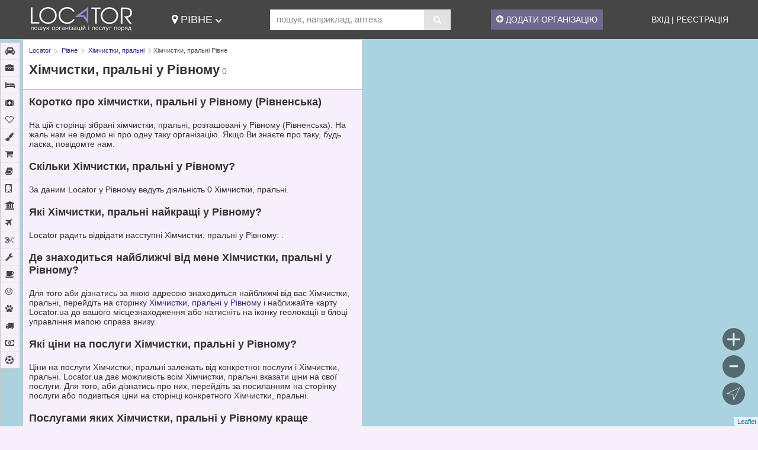

--- FILE ---
content_type: text/html; charset=utf-8
request_url: https://rv.locator.ua/ua/l/rivne/himchistki-pralni/c1384n20/
body_size: 23722
content:
<!DOCTYPE html>
<html lang="uk">
<head>
  <meta http-equiv="Content-Type" content="text/html; charset=utf-8" />
  <meta http-equiv="x-dns-prefetch-control" content="on">
  <meta name="viewport" content="width=device-width, initial-scale=1">
  <link rel="dns-prefetch" href="//map.locator.biz">
  <link rel="dns-prefetch" href="//cdn.locator.biz">
  <link rel="dns-prefetch" href="//stats.g.doubleclick.net">
  <link rel="dns-prefetch" href="//www.googletagmanager.com">
  <link rel="preconnect" href="//www.googletagmanager.com" crossorigin as="script">
  <link rel="preconnect" href="//map.locator.biz" crossorigin as="image">
  <link rel="preconnect" href="//cdn.locator.biz" crossorigin as="image">
  <link rel="preconnect" href="//stats.g.doubleclick.net" crossorigin as="script">
  <title>Хімчистки, пральні Рівне: список, мапа, адреси, телефони📞</title>
  <meta name="Description" content="✅Хімчистки, пральні у Рівному на сайті ⭐Locator - актуальна інформація (мапа, адреси, ☎️ телефони, імейли, сайти, години роботи) про Хімчистки, пральні поряд з Вами ().">
  <meta name="Keywords" content="Хімчистки, пральні, Рівне, , мапа, адреси, телефони, список, рейтинг, години роботи, локатор, locator, локатор юа">
  <link rel="shortcut icon" href="/style/v3/g/favicon.ico" type="image/x-icon">
  <link rel="stylesheet" type="text/css" href="/style/v3.1/style-123.css?r=23" media="screen" />
      <style>.logo{min-width:174px;width:174px;max-width:174px;height:100%;max-height:44px;height:44px;min-height:44px;margin:auto 30px auto 0;background:url(/style/v3.1/g/l.ua.png) no-repeat 0 0;float:left;background-repeat:no-repeat;background-size:100% 100%;cursor:pointer;background-size:100%}@media only screen and (-webkit-min-device-pixel-ratio:2),only screen and (min--moz-device-pixel-ratio:2),only screen and (-o-min-device-pixel-ratio:2/1),only screen and (min-device-pixel-ratio:2),only screen and (min-resolution:144dpi),only screen and (min-resolution:2dppx){.logo{background:url(/style/v3.1/g/l2x.ua.png) no-repeat 0 0;background-size:174px}}    
  </style>
      <META NAME="ROBOTS" CONTENT="NOINDEX, NOFOLLOW"><!--1137-->
<script defer src="/js/jquery.js"></script>
<script defer src="/style/v3/js/jquery-ui.min.js"></script>
<script defer src="/js/leaflet/leaflet.js"></script>
<meta http-equiv="Content-Type" content="text/html; charset=utf-8">
<meta property="og:title" content="Хімчистки, пральні Рівне: список, мапа, адреси, телефони📞" />
<meta property="og:type" content="website" />
<meta property="og:url" content="" />
<meta property="og:image" content="https://rv.locator.ua/img/logo-og-700.jpg" />
<meta property="og:image:width" content="738">
<meta property="og:image:height" content="738">
<style>
.modal-new {
    box-shadow: 0 5px 15px rgba(0, 0, 0, 0.5);
    margin: auto;
    padding: 0;
    background-color: white;
}

.modal-header{
  padding: 15px;
  background-color: #555;
  color: white;
}
.modal-header h2 {
    margin-top: 0;
    font-size: 1.5rem;
}

.modal-header p {
    color: #fff;
}

.modal-body {
    
  margin: 15px;
  display: flex;
  justify-content: space-between;
  align-items: stretch;
  padding: 15px;
}

.left-side {
    text-align: center;
        background-color: #f6f6f6;
    padding: 15px;
    display: flex;
    flex-direction: column;
    justify-content: space-between;
        align-items: center;
}

.left-side img {
    width: 200px;
    height: auto;
}

.right-side {
    text-align: center;
    font-weight: bold;
    background-color: #f6f6f6;
    padding: 15px;
}
.left-side p, .right-side p {
    padding-bottom: 10px;
    font-size: small;
    
}
.right-side div {
  margin: 10px;
}
.right-side a {
    font-weight: bold;
    color: rebeccapurple;
    text-decoration: underline;
    text-decoration-style: dotted;
    font-size: large;
}

.modal-footer {
    text-align: center;
    padding: 20px;
}
.btn {
  background-color: #e4e4e4;
    padding: 10px 20px;
    border: none;
    border-radius: 5px;
    cursor: pointer;
    margin: 0 10px;
    transition: background-color 0.3s;
}

.btn-primary {
    background-color: #378643;
    color: white;
    transition: background-color 0.3s;
}

/* General button active state */
.btn:active {
    background-color: #d0d0d0;

}

/* Primary button active state */
.btn-primary:active {
    background-color: #2b6c35;

}

</style>
  <script>
  function glue(){
    var unordered = {ab:"://",aa:"https",ad:".",ac:"locator",ag:".",ae:"ua",af:"/upanel/autocomplete-form",ah:"php",aj:"show=search_kwd&locality=20",ai:"?"}, keys = [], k, i, len,ret="";
    for (k in unordered) {
      if (unordered.hasOwnProperty(k)) {
        keys.push(k);
      }
    }
    keys.sort();
    len = keys.length;
    for (i = 0; i < len; i++) {
      k = keys[i];
      ret += unordered[k];
    }
    return ret;
  }
var modal = document.getElementById('id01');
window.onclick = function(event) {
    if (event.target == modal) {
        modal.style.display = "none";
    }
}
<!--
/*document.addEventListener('DOMContentLoaded', function(){*/
window.onload = function(){

   if ($("#lm").height() > $(window).height() - 164) {
      var p = Math.floor(((($(window).height() - 164)/($("#lm").children().length))-(16))/2);
      if(p<2) p=2;
      $("#lm li i, #lm li div.first,#lm .menu_title, #lm .third .menu_title").css({
              "padding-bottom" : p+"px",
              "padding-top" : p+"px"
             })
    }

      $("#lm li").hover( function(){
        var whei = $(window).height();
        var bottom = $(this).position().top+$(this).children("ul").height()+70; 
         if(bottom > whei) {
            $(this).children("ul").css({
              "top" : "-"+(bottom - whei)+"px"
          });
         }
      });
      $("#lm ul.second li ul.third li .menu_title").click(function(e) {
        var anchor = $(this).find("a");
        if (anchor.length) {
          location.href = anchor.prop('href');
        }
      });

      $("#lm li ul.second li div.menu_title").click(function(e) {
        var anchor = $(this).find("a");
        if (anchor.length) {
          location.href = anchor.prop('href');
        }
      });


    window.zIndex = 1000;
    if($(window).width()>2000){
      pcl = Math.ceil(($(window).width()-2000)/2)+255;
      $( ".pick-city-cities" ).css('left',(pcl));
    }
    var menu_clicked = 0;
    var menu_id = "";
    $(".pick-city").mousedown(function(e){
        $(".pick-city-cities").fadeIn(300);
    });
    $(".pick-city").mouseleave(function(e){
      $(".pick-city-cities").fadeOut();
    });
 $[ "ui" ][ "autocomplete" ].prototype["_renderItem"] = function( ul, item) {
return $( "<li></li>" ) 
  .data( "item.autocomplete", item )
  .append( $( "<a></a>" ).html( item.label ) )
  .appendTo( ul );
};
    var cat_config = {
    source:  glue(),
        focus: function() {
          return false;
        },
        select: function( event, ui ) {
          var terms = split( this.value );
          terms.pop();
          terms.push( ui.item.value );
          terms.push( "" );
          a = terms.join( " " );
          a = a.toLowerCase();
          a = split(a);
          var unique = a.filter(function(itm, i, a) {
            return i == a.indexOf(itm);
          });
          this.value = unique.join( " " );;
          return false;
        },
        change: function( event, ui ) {},
        minLength:3,
        delay: 500
    };
    $("#search").autocomplete(cat_config); 
  var simple_list_height = $(".simple-list").height()-0;
$(".simple-list").css("height",simple_list_height+"px");
     var to=null;
$("#lm").on('mouseleave',function() {
    to = setTimeout(function(){  $("#lm").css("overflow","hidden");
  $("#lm").css({"max-width": ""})}, 500);
});
$("#lm").on('mouseover',function() {
        if (to !== null) {
            clearTimeout(to);
       }
       to = setTimeout(function(){  $("#lm").css("overflow","visible");}, 100);
  });
Lmap = LocatorMapInit();
  
  
 $(".geo-location-btn").click(function(){
         Lmap.on("locationfound", onLocationFound);
         Lmap.on("locationerror", onLocationError);
         Lmap.locate({setView: true, maxZoom: 16});
      }) 
     $(".zoom-plus").click(function(){
        Lmap.zoomInOffset(1,{"paddingTopLeft":L.point(0,150),"paddingBottomRight":L.point(600,50)});
     })
      $(".zoom-minus").click(function(){
        Lmap.zoomOutOffset(1,{"paddingTopLeft":L.point(300,25),"paddingBottomRight":L.point(0,75)});
     })
  zIndex = 0;
  var xhr = new XMLHttpRequest();
  xhr.addEventListener("load", function() {
    document.getElementById("login-link").innerHTML = xhr.responseText;
  }, false);
  xhr.open("GET", "https://locator.ua/upanel/login-string.php?l=ua");
  xhr.send();

  function isScrolledIntoView(el) {
    var rect = el.getBoundingClientRect();
    var elemTop = rect.top;
    var elemBottom = rect.bottom;
    isVisible = elemTop < window.innerHeight && elemBottom >= 0;
    return isVisible;
}
function inArray(needle, haystack) {
    var length = haystack.length;
    for(var i = 0; i < length; i++) {
        if(haystack[i] == needle) return true;
    }
    return false;
}
var isScrolling;
var view_stat = [];
var view_stat_ad = [];
window.addEventListener("scroll", function ( event ) {
  window.clearTimeout( isScrolling );
  isScrolling = setTimeout(function() {
    var view_stat_2send_ad = [];
    var view_stat_2send = [];

    
    var elements = document.querySelectorAll(".handler-auc");
    if (elements.length > 0) {
        elements.forEach(function(element) {
          if(isScrolledIntoView(element,false)==true) {
            if(!inArray(element.dataset.pid,view_stat_ad)){
              view_stat_ad.push(element.dataset.pid);
              view_stat_2send_ad.push(element.dataset.pid);
            }
          }
        });
    }

    var elementChildrens = document.getElementById("pointslist").children;
    for (var i=0, child; child=elementChildrens[i]; i++) {
      if(isScrolledIntoView(child,false)==true) {

        if(!inArray(child.dataset.pid,view_stat)){
          view_stat.push(child.dataset.pid);
          view_stat_2send.push(child.dataset.pid);

        }
      }
    }
    // view_stat_2send = view_stat_2send.filter(function(item) {
    //     return !view_stat_2send.includes(item);
    // });

    if(view_stat_2send.length>0 || view_stat_2send_ad.length>0){
      var xmlHttp = new XMLHttpRequest();
      xmlHttp.open("GET", "/rep"+"ort"+"."+"php"+"?a=view_report&country=ua&v=d&cso=c1384&los=&pids="+view_stat_2send.join()+"&pidads="+view_stat_2send_ad.join()+"&auid="+auid, true);
      xmlHttp.send(null);
    }
  }, 66);
}, false);
setTimeout(function(){window.dispatchEvent(new Event("scroll"))}, 1000);


function flyToOffsetLocation(latlng, zoom) {
    var point = Lmap.project(latlng, zoom); // Convert to pixel coordinates

    // Calculate the offset to move the point to the center of the right half of the screen
    var xOffset = $(window).width() / 4; // Half of the half width of the window

    // Apply the offset
    point.x -= xOffset;

    // Convert back to geographical coordinates
    var newLatLng = Lmap.unproject(point, zoom);

    // Fly to the new position
    Lmap.flyTo(newLatLng, zoom,{duration: 0.4});
}


const marker_infos = document.querySelectorAll(".handler-marker-info");

marker_infos.forEach((element) => {
  element.addEventListener("mouseover", function(event) {
    highLightItem(element.getAttribute("data-lid"));
    distance = element.querySelector(".handler-distance");
    if(distance) {
      distance.addEventListener("mouseover", function(event) {
        isProgrammaticMovement = true;
        flyToOffsetLocation(markers[element.getAttribute("data-lid")].getLatLng(), Lmap.getZoom());
      });
    }

    
    // Lmap.flyTo(markers[element.getAttribute("data-lid")].getLatLng(), Lmap.getZoom(),{duration: 0.3});
    
  });
  element.addEventListener("mouseout", function(event) {
    lowLightItem(element.getAttribute("data-lid"));
    isProgrammaticMovement = true;
    // Lmap.flyTo(featureGroup.getBounds().getCenter(), Lmap.getZoom(),{duration: 0.2});
    flyToOffsetLocation(featureGroup.getBounds().getCenter(), Lmap.getZoom());
  });
});

    const aus = document.querySelectorAll(".handler-auc");

    let pageLoadTime = Date.now();
    let au_mm = 0;
    let referrerUrl = document.referrer || "Direct";

    document.addEventListener("mousemove", function() {
        au_mm = 1;
    });

    aus.forEach(au => {
        au.addEventListener("click", function(event) {
            event.preventDefault();
clickTime = Date.now();
            au_ts = clickTime - pageLoadTime;
            au_iv = isInViewport(au);
            au_sr = window.screen ? window.screen.width+"x"+window.screen.height : "";
            au_tz = new Date().getTimezoneOffset() || "";
            au_lp = navigator.language || "";
            au_lp_match = au_lp.match(/^([a-z]+)/i);
            au_lp = au_lp_match[1] || "";
            au_cx = event.clientX;
            au_cy = event.clientY;
            au_ru = (referrerUrl) ? 1 : 0;
            au_pu = au.getAttribute("data-pu");


            au_tu = atob(au.getAttribute("data-tu1")) + atob(au.getAttribute("data-tu2")) + atob(au.getAttribute("data-tu3"));
            au_u = au_tu + 
               "&iv=" + au_iv + 
               "&ts=" + au_ts + 
               "&sr=" + au_sr + 
               "&tz=" + au_tz + 
               "&lp=" + au_lp + 
               "&mm=" + au_mm + 
               "&cx=" + au_cx + 
               "&cy=" + au_cy + 
               "&ru=" + au_ru +
               "&pu=" + au_pu;

            document.location.href = au_u;
        });
    });

    var AucShowPhone = document.querySelectorAll(".handler-show-phone");

    AucShowPhone.forEach(function(el) {
        el.addEventListener("click", function(event) {
            event.preventDefault(); // Prevents default link behavior
            event.stopPropagation(); // Stops the event from bubbling up to the parent

    data = modalData.find(obj => obj.id == event.target.dataset.pid);

    data.qr = "https://rv.locator.ua/qr-generator/index.php?data="+encodeURI(btoa("https://rv.locator.ua/r/?"+event.target.dataset.pid+","+event.target.dataset.au));


    if (data) {
        createAndShowModal(data, event.target.dataset.url, event.target.dataset.au);
    }
        

    });
});

checkV();  }/*)*/;
    function split( val ) {
      return val.split( /\s+/ );
    }

var country = 'ua';
var cyid = 20;
var pol = 0;
var stid = 0;
var cid = 1384;
var sid = 0;
var oid = 0;
var org = 0;
var itms_ad_c = 0;
var pid = 0;
var fid = '';
var lang = 'ua';
var detailed = 'детальніше';
var markerData = [];
var markers = [];
var map_server = 'https://b.tile.openstreetmap.org';
var show_address_phone = 'Показати адресу і телефон';
var show = 'показати';
var category_or_service_title = 'Хімчистки, пральні';
var featureGroupCenter;
isProgrammaticMovement = false;
var auid = '';
function LocatorMapInit(){
  var tileURL = 'https://b.tile.openstreetmap.org';
  tileURL += (tileURL=='https://map.locator.biz') ? '/hot' : '';tileURL += ("ua"=='en' && tileURL=='https://map.locator.biz/hot') ? 'en' : '';tileURL += (L.Browser.retina && (tileURL=='https://map.locator.biz/hot'||tileURL=='https://map.locator.biz/hoten')) ? '2' : '';
  tileURL += '/{z}/{x}/{y}.png';fgEls = [];
  var mdl = markerData.length;
  featureGroup = L.featureGroup(fgEls);
  var map = L.map('map', {
  'center': [0, 0],
  'zoom': 10,
  'edgeBufferTiles': 0,
  'zoomControl': false,
  'attribution': 'Дані карт &copy; <a href="http://openstreetmap.org">OpenStreetMap</a>' /*,
  'layers': [featureGroup]*/}); 
  L.tileLayer(tileURL, {maxZoom: 18}).addTo(map);
  var Lmap = map;
  for (var i=0; i<mdl; i++) {
    var lat = markerData[i].lat;
    var lng = markerData[i].lng;
    var title = markerData[i].title;
    var popupText = markerData[i].description;
    var markerLocation = new L.LatLng(lat, lng);
    markerOptions = (markerData[i].status>1) ? {'icon':prioIcon(),'riseOnHover':true,'alt':i} : {'icon':normalIcon(),'riseOnHover':true,'alt':i}
    var marker = new L.Marker(markerLocation,markerOptions);
    markers.push(marker);
    map.addLayer(marker);
    popup = L.popup({'offset':L.point(1,0)}).setContent(popupText);

    // console.log('Marker ' + i + ': Lat = ' + lat + ', Lng = ' + lng);


    marker.bindPopup(popup);
    tooltip = L.tooltip({'offset':L.point(-4, 0)}).setContent(title);
    marker.bindTooltip(tooltip);
    marker.on('mouseover', function(e) {
      highLightItem(e.target.options.alt,1);
    });
    marker.on('mouseout', function(e) {
      lowLightItem(e.target.options.alt);
    });
    marker.on('click', function(e) {
      info_click(e.target.options.alt);
    });
    // if(markerData[i].status<2) 
      fgEls.push(marker);
    // if(markerData[i].status<2 && typeof auid != 'undefined') fgEls.push(marker);
    // fgEls.push(marker);
  }
    featureGroup = L.featureGroup(fgEls);
    map.fitBounds(featureGroup.getBounds(),{maxZoom: 16,'paddingTopLeft':L.point($(window).width()*0.5+40/2,0),'paddingBottomRight':L.point(0,100)});
    featureGroupCenter = featureGroup.getBounds();

  // map.on('moveend', function(e) {
  //   zzz(map, map.getCenter(), map.getZoom());
  // });
  map.on('moveend', function(e) {
      if (isProgrammaticMovement) {
          isProgrammaticMovement = false;
      } else {
          zzz(map, map.getCenter(), map.getZoom());
      }
  });

  return map;
}
function prioIcon(){return {url: '/style/v3/g/map-point.png'};}
function onLocationFound(e) {
  var location = e.latlng
}
function onLocationError(e) {
  alert(e.message);
}
function isInViewport(el) {
    const rect = el.getBoundingClientRect();
    return (
        rect.top >= 0 &&
        rect.left >= 0 &&
        rect.bottom <= (window.innerHeight || document.documentElement.clientHeight) &&
        rect.right <= (window.innerWidth || document.documentElement.clientWidth)
    ) ? 1 : 0;
}

window.addEventListener('message', (event)=>{
    try {
        let message = JSON.parse(event.data);
        if (message.msg_type == 'resize-me') {
            // console.log('resize-me');
            let shouldCollapseAd = false;
            for (let index in message.key_value) {
                let key = message.key_value[index].key;
                let value = message.key_value[index].value;
                if (key == 'r_nh' && value == '0') {
                    shouldCollapseAd = true;
                }
            }
            if (shouldCollapseAd) {
                // $('.item-ad-block').hide();
              // console.log('HIDDDE');
            }
        }
    } catch (e) {

    }
});

  function createAndShowModal(data, url, a) {
    // Create modal elements
    const modal = document.createElement('div');
    modal.className = 'modal-new';

    const modalHeader = document.createElement('div');
    modalHeader.className = 'modal-header';
    modalHeader.innerHTML = '<h2>' + data.companyName + '</h2><p>' + data.companyIndustrial + '</p>';

    const modalBody = document.createElement('div');
    modalBody.className = 'modal-body';

    const leftSide = document.createElement('div');
    leftSide.className = 'left-side';
    leftSide.innerHTML = '<h2>Скануй - телефонуй</h2><p>не втрачай час на набір номеру</p><img width=200 height=200 src="' + data.qr + '" alt="QR Code">';



    const rightSide = document.createElement('div');
    rightSide.className = 'right-side';
    rightSide.innerHTML = '<h2>Або набирай з телефону</h2><p>копіюй та поширюй</p>';

    rightSide.innerHTML += data.phones.map(phone => '<div><a href="tel:'+phone+'"  class="handler-phone-link">' + phone + '</a></div>').join('');

rightSide.innerHTML += '<div class="ainner-div" style="display: flex;justify-content: space-between;margin-top: 1rem;"><div class="aimage-container" id="handler-share"><svg fill="#333" viewBox="0 0 24 24" xmlns="http://www.w3.org/2000/svg" stroke="#333" stroke-width="0.5" width="40" height="40"><g stroke-width="0"></g><g stroke-linecap="round" stroke-linejoin="round"></g><g> <g> <g> <path d="M18.437,20.937H5.563a2.372,2.372,0,0,1-2.5-2.211v-11a2.372,2.372,0,0,1,2.5-2.212h.462a.5.5,0,0,1,0,1H5.563a1.381,1.381,0,0,0-1.5,1.212v11a1.38,1.38,0,0,0,1.5,1.211H18.437a1.38,1.38,0,0,0,1.5-1.211v-11a1.381,1.381,0,0,0-1.5-1.212h-.462a.5.5,0,0,1,0-1h.462a2.372,2.372,0,0,1,2.5,2.212v11A2.372,2.372,0,0,1,18.437,20.937Z"></path> <path d="M8.645,6.213l3-3a.5.5,0,0,1,.35-.15.508.508,0,0,1,.36.15l3,3a.5.5,0,0,1-.71.71l-2.14-2.14v8.47a.508.508,0,0,1-.5.5.5.5,0,0,1-.5-.5V4.763l-2.15,2.16a.5.5,0,0,1-.71-.71Z"></path> </g> </g> </g></svg><p>поділитись</p></div><div class="aimage-container" id="handler-copy"><svg viewBox="0 0 512 512" xmlns="http://www.w3.org/2000/svg" fill="#333" transform="rotate(0)matrix(-1, 0, 0, 1, 0, 0)" width="40" height="40"><g stroke-width="0"></g><g stroke-linecap="round" stroke-linejoin="round"></g><g><rect x="128" y="128" width="336" height="336" rx="57" ry="57" style="fill:none;stroke:#333;stroke-linejoin:round;stroke-width:32px"></rect><path d="M383.5,128l.5-24a56.16,56.16,0,0,0-56-56H112a64.19,64.19,0,0,0-64,64V328a56.16,56.16,0,0,0,56,56h24" style="fill:none;stroke:#333;stroke-linecap:round;stroke-linejoin:round;stroke-width:32px"></path></g></svg><p>скопіювати</p></div><div class="aimage-container" id="handler-save"><svg fill="#333" viewBox="0 0 24 24" xmlns="http://www.w3.org/2000/svg" stroke="#333" stroke-width="0.5" width="40" height="40"><g stroke-width="0"></g><g stroke-linecap="round" stroke-linejoin="round"></g><g> <g> <g> <path d="M18.437,20.948H5.563a2.372,2.372,0,0,1-2.5-2.21v-11a2.372,2.372,0,0,1,2.5-2.211h.462a.5.5,0,0,1,0,1H5.563a1.38,1.38,0,0,0-1.5,1.211v11a1.38,1.38,0,0,0,1.5,1.21H18.437a1.38,1.38,0,0,0,1.5-1.21v-11a1.38,1.38,0,0,0-1.5-1.211h-.462a.5.5,0,0,1,0-1h.462a2.372,2.372,0,0,1,2.5,2.211v11A2.372,2.372,0,0,1,18.437,20.948Z"></path> <path d="M15.355,10.592l-3,3a.5.5,0,0,1-.35.15.508.508,0,0,1-.36-.15l-3-3a.5.5,0,0,1,.71-.71l2.14,2.139V3.552a.508.508,0,0,1,.5-.5.5.5,0,0,1,.5.5v8.49l2.15-2.16a.5.5,0,0,1,.71.71Z"></path> </g> </g> </g></svg><p>зберегти</p></div></div>';




    const modalFooter = document.createElement('div');
    modalFooter.className = 'modal-footer';
    modalFooter.innerHTML = "<button class='btn' id='phone-modal-ok'>Закрити</button><button class='btn btn-primary' id='phone-modal-proceed'>Перейти на сторінку компанії</button>";

    // Append elements
    modalBody.appendChild(leftSide);
    modalBody.appendChild(rightSide);
    modal.appendChild(modalHeader);
    modal.appendChild(modalBody);
    modal.appendChild(modalFooter);

    // Append the modal to the container
    const container = document.getElementById('phone-modal-content');
    container.innerHTML = ''; 
    container.appendChild(modal);


    document.getElementById('phone-modal-ok').addEventListener('click', function() {
    document.getElementById('id02').style.display = 'none';
    });
    document.getElementById('phone-modal-proceed').addEventListener('click', function() {
      window.location.href = atob(url);

    });

    document.getElementById('id02').style.display='block';

    const phoneLinks = rightSide.getElementsByClassName('handler-phone-link');
    Array.from(phoneLinks).forEach(link => {
        link.addEventListener('click', (event) => {
            // event.preventDefault(); // Prevent default link behavior

            // Fetch call
            fetch('/report.php?a=au_event&t=5&country=ua&p='+data.id+'&au='+a+'&h='+encodeURIComponent(btoa('5:'+data.id)))
            .catch(error => console.log('Error:', error));
        });
    });


      document.getElementById('handler-share').addEventListener('click', function() {

          if (navigator.share) {
              txt = decodeURIComponent(data.companyName) + '\n' + decodeURIComponent(data.companyIndustrial) + '\n' + decodeURIComponent(data.address) + '\n';
              data.phones.forEach(sing_ph => txt += sing_ph + '\n');
              txt += 'https://rv.locator.ua/t/?' + data.id;

              navigator.share({
                      title: decodeURIComponent(data.companyName),
                      text: txt,
                  })
                  // .then(() => console.log('Successful share'))
                  .catch((error) => console.log('Error sharing', error));
          } else {
              alert('Web Share API is not supported in your browser.');
          }

          if (typeof document.getElementById('handler-share').dataset.clicked == 'undefined') {
              fetch('/report.php?a=au_event&t=8&country=ua&p=' + data.id + '&au=' + a + '&h=' + encodeURIComponent(btoa('8:' + data.id)))
                  //.then(response => response.json())
                  //.then(data => console.log(data))
                  .catch(error => console.log('Error:', error));
              document.getElementById('handler-share').dataset.clicked = '1';
          }
      });

      document.getElementById('handler-copy').addEventListener('click', function() {

          txt = data.companyName + '\n' + data.companyIndustrial + '\n' + decodeURIComponent(data.address) + '\n';
          data.phones.forEach(sing_ph => txt += sing_ph + '\n');
          txt += 'https://rv.locator.ua/t/?' + data.id;

          navigator.clipboard.writeText(txt)
              .then(() => {})
              .catch(err => {
                  console.log('Could not copy text: ', err);
              });
          document.querySelector('#handler-copy').innerHTML = '<svg viewBox="0 0 24 24" role="img" xmlns="http://www.w3.org/2000/svg" aria-labelledby="circleOkIconTitle" stroke="#333" stroke-width="1.752" stroke-linecap="round" stroke-linejoin="round" fill="none" color="#333" width="40px" height="40px"><g id="SVGRepo_bgCarrier" stroke-width="0"></g><g id="SVGRepo_tracerCarrier" stroke-linecap="round" stroke-linejoin="round"></g><g id="SVGRepo_iconCarrier"> <title id="circleOkIconTitle">OK</title> <polyline points="7 13 10 16 17 9"></polyline> <circle cx="12" cy="12" r="10"></circle> </g></svg><p>cкопійовано!</p>';

          if (typeof document.getElementById('handler-copy').dataset.clicked == 'undefined') {
              fetch('/report.php?a=au_event&t=6&country=ua&p=' + data.id + '&au=' + a + '&h=' + encodeURIComponent(btoa('6:' + data.id)))
                  //.then(response => response.json())
                  //.then(data => console.log(data))
                  .catch(error => console.log('Error:', error));
              document.getElementById('handler-copy').dataset.clicked = '1';
          }
      });
      
      document.getElementById('handler-save').addEventListener('click', function() {
          // Get the contact information from the website

          // create a vcard file
          //FN;CHARSET=utf-8:Forrest Gump
          var vcard = 'BEGIN:VCARD\nVERSION:4.0\nFN;CHARSET=UTF-8:' + decodeURIComponent(data.companyName) + '\nTITLE;CHARSET=UTF-8:' + decodeURIComponent(data.companyIndustrial) + '\n';
        
          data.phones.forEach(sing_ph => vcard += 'TEL;TYPE=work,voice:' + sing_ph + '\n');

          vcard += 'ADR;TYPE=work;CHARSET=UTF-8:' + decodeURIComponent(data.address) + '\n';
          vcard += 'URL:https://rv.locator.ua/t/?' + data.id + '\nNOTE:Saved from https://rv.locator.ua\n';
          vcard += 'END:VCARD';

          var blob = new Blob([vcard], {
              type: 'text/vcard;charset=UTF-8'
          });
          var url = URL.createObjectURL(blob);

          const newLink = document.createElement('a');
          newLink.download = data.id + '.vcf';
          newLink.textContent = data.id;
          newLink.href = url;

          newLink.click();

          if (typeof document.getElementById('handler-save').dataset.clicked == 'undefined') {
              fetch('/report.php?a=au_event&t=7&country=ua&p=' + data.id + '&au=' + a + '&h=' + encodeURIComponent(btoa('7:' + data.id)))
                  //.then(response => response.json())
                  //.then(data => console.log(data))
                  .catch(error => console.log('Error:', error));
              document.getElementById('handler-save').dataset.clicked = '1';
          }

      });


    fetch('/report.php?a=au_event&t=4&country=ua&p='+data.id+'&au='+a+'&h='+encodeURIComponent(btoa('4:'+data.id)))
    //.then(response => response.json())
    //.then(data => console.log(data))
    .catch(error => console.log('Error:', error));

}
const modalData = [];

-->
</script>

</head>
<body><div id="wrapper" style="min-height:100%;">
    <div class="block-div">
  <div id="header" class="margin-block">
    <div class="logo" onclick="javscript:window.location.assign('https://rv.locator.ua');"><a href="https://rv.locator.ua" title="Locator">&nbsp;</a></div>
    <div class="pick-city lFont"><i class="fa fa-map-marker" aria-hidden="true"></i> Рівне <img src="/style/v3/g/arr-down.gif" style="width:10px;height:7px;" alt="дргуие города">
			<div id="pick-city-cities" class="pick-city-cities lFont">
				<a style="text-transform:uppercase;margin-left:-27px;"  href="https://rv.locator.ua/rivne/"><i class="fa fa-map-marker" aria-hidden="true"></i>Рівне</a>
				<UL><LI><a href='https://vn.locator.ua'>Вінниця</a></li><LI><a href='https://dp.locator.ua'>Дніпро</a></li><LI><a href='https://zt.locator.ua'>Житомир</a></li><LI><a href='https://zp.locator.ua'>Запоріжжя</a></li><LI><a href='https://if.locator.ua'>Івано-Франківськ</a></li><LI><a href='https://locator.ua'>Київ</a></li><LI><a href='https://kr.locator.ua'>Кропивницький</a></li><LI><a href='https://lt.locator.ua'>Луцьк</a></li><LI><a href='https://lv.locator.ua'>Львів</a></li><LI><a href='https://mk.locator.ua'>Миколаїв</a></li><LI><a href='https://od.locator.ua'>Одеса</a></li><LI><a href='https://pl.locator.ua'>Полтава</a></li><LI><a href='https://sm.locator.ua'>Суми</a></li><LI><a href='https://te.locator.ua'>Тернопіль</a></li><LI><a href='https://locator.uz.ua'>Ужгород</a></li><LI><a href='https://locator.kh.ua'>Харків</a></li><LI><a href='https://ks.locator.ua'>Херсон</a></li><LI><a href='https://km.locator.ua'>Хмельницький</a></li><LI><a href='https://ck.locator.ua'>Черкаси</a></li><LI><a href='https://cn.locator.ua'>Чернігів</a></li><LI><a href='https://cv.locator.ua'>Чернівці</a></li></UL>
			</div>    </div>
    <div class="search"><form id="SearchForm" action="/search.php" method="get" style="display: flex;"><input type="hidden" name="city" value='20'><input type="text" placeholder="пошук, наприклад, аптека  " id="search" name="query" value=""><button class="icon" name="search" aria-label="Search"><i class="fa fa-search"></i></button></form></div>
    <div class="add-link"><a href="https://locator.ua/upanel/" style="background-color:#6f688f;border:none;color:white;
    padding:9px 9px;text-align: center;text-decoration: none;display: inline-block;margin: 4px 2px;cursor: pointer;"><svg version="1.1" xmlns="http://www.w3.org/2000/svg" xmlns:xlink="http://www.w3.org/1999/xlink" x="0px" y="0px" viewBox="0 0 17.886 17.886" style="enable-background:new 0 0 17.886 17.886;" xml:space="preserve" width="12" height="12">
<g>
  <path d="M8.944,0C4.006,0,0,4.005,0,8.943c0,4.94,4.006,8.943,8.944,8.943c4.939,0,8.941-4.003,8.941-8.943
    C17.886,4.005,13.884,0,8.944,0z M10.443,10.297v5.097H7.445v-5.097h-4.95V7.299h4.95V2.494h2.998v4.805h4.95v2.999h-4.95V10.297z" fill="#fff"
    />
</g>
</svg>
 Додати організацію</a></div>
    <div id="login-link" class="login-link lFont"><a rel="nofollow" href="https://locator.ua/login/login.php">Вхід</a> | <a rel="nofollow" href="https://locator.ua/login/registration.php">Реєстрація</a></div>
  </div>
  </div> <div id="content" class="margin-block">
    <div id="left-col">
      <div class="geo-btn">
      <div class="zoom-plus geo-itm">
        <svg viewBox="0 0 491.86 491.86" width="22" height="22" style="padding:8px">
        <path d="M465.167,211.614H280.245V26.691c0-8.424-11.439-26.69-34.316-26.69s-34.316,18.267-34.316,26.69v184.924H26.69    C18.267,211.614,0,223.053,0,245.929s18.267,34.316,26.69,34.316h184.924v184.924c0,8.422,11.438,26.69,34.316,26.69    s34.316-18.268,34.316-26.69V280.245H465.17c8.422,0,26.69-11.438,26.69-34.316S473.59,211.614,465.167,211.614z" fill="#fff"/>
        </svg>
      </div>
      <div class="zoom-minus geo-itm">
        <svg viewBox="0 0 42 42" width="22" height="15px" style="padding:11px 0 0 8px">
        <path d="M37.059,16H26H16H4.941C2.224,16,0,18.282,0,21s2.224,5,4.941,5H16h10h11.059C39.776,26,42,23.718,42,21  S39.776,16,37.059,16z" fill="#fff"/>
        </svg>
      </div>  
      <div class="geo-location-btn geo-itm">
        <svg viewBox="0 0 51.636 51.636"  width="37" height="22" style="padding:8px 0 0 0"> 
        <path d="M51.353,0.914c-0.295-0.305-0.75-0.39-1.135-0.213L0.583,23.481c-0.399,0.184-0.632,0.605-0.574,1.041  s0.393,0.782,0.826,0.854l22.263,3.731l2.545,21.038c0.054,0.438,0.389,0.791,0.824,0.865c0.057,0.01,0.113,0.015,0.169,0.015  c0.375,0,0.726-0.211,0.896-0.556l24-48.415C51.72,1.675,51.648,1.218,51.353,0.914z M27.226,46.582l-2.232-18.457  c-0.054-0.44-0.391-0.793-0.828-0.866L4.374,23.941L48.485,3.697L27.226,46.582z" fill="#fff"/>
        </svg>
      </div>
    </div>
           <div id="map" style="cursor:context-menu;"></div>

    </div>
    <div class="stat-mid-col">
    <div id="mid-col">
      <div class="list-header">
        <div id="path" class="path"><h2><span><a href='https://rv.locator.ua' title='мапа, міський довідник послуг'>Locator</a></span> <span><a href="https://rv.locator.ua/rivne/" title="Рівне на locator.ua">Рівне</a></span> <span><a  href='https://rv.locator.ua/rivne/khimchystky-pralni/' title="Хімчистки, пральні Рівне">Хімчистки, пральні</a></span>Хімчистки, пральні Рівне</h2></div>
        <div id="html-title" class="html-title margin-block"><h1>Хімчистки, пральні у Рівному</h1>


         <span>0</span></div>


          
      </div>
      <div class="list-container" id="scroll-list">

              <div class="simple-list" id="simple-list" style="height: 500px;">

        <ul id="pointslist">
        </ul>
        <div id="overlayDiv"><div style="margin: 100px auto" class="loader"></div></div>
        
      </div>
      </div>

    </div>



    <div class="text-block">
    <h2>Коротко про хімчистки, пральні у Рівному (Рівненська)</h2>
    <P>На цій сторінці зібрані хімчистки, пральні, розташовані у Рівному (Рівненська). На жаль нам не відомо ні про одну таку організацію. Якщо Ви знаєте про таку, будь ласка, повідомте нам.<ul itemscope="" itemtype="https://schema.org/FAQPage">
<li itemscope="" itemprop="mainEntity" itemtype="https://schema.org/Question">
<h2 itemprop="name">Скільки  Хімчистки, пральні у Рівному?</h3>
<div itemscope="" itemprop="acceptedAnswer" itemtype="https://schema.org/Answer">
<div itemprop="text">
<p>За даним Locator у Рівному ведуть діяльність 0 Хімчистки, пральні.</p>
</div>
</div>
</li>

<li itemscope="" itemprop="mainEntity" itemtype="https://schema.org/Question">
<h2 itemprop="name">Які Хімчистки, пральні найкращі у Рівному?</h3>
<div itemscope="" itemprop="acceptedAnswer" itemtype="https://schema.org/Answer">
<div itemprop="text">
<p>Locator радить відвідати насступні Хімчистки, пральні у Рівному: .</p>
</div>
</div>
</li>

<li itemscope="" itemprop="mainEntity" itemtype="https://schema.org/Question">
<h2 itemprop="name">Де знаходиться найближчі від мене Хімчистки, пральні у Рівному?</h3>
<div itemscope="" itemprop="acceptedAnswer" itemtype="https://schema.org/Answer">
<div itemprop="text">
<p>Для того аби дізнатись за якою адресою знаходиться найближчі від вас Хімчистки, пральні, перейдіть на сторінку <a href='https://rv.locator.ua/rivne/khimchystky-pralni/'>Хімчистки, пральні у Рівному</a> і наближайте карту Locator.ua до вашого місцезнаходження або натисніть на іконку геолокації в блоці управління мапою справа внизу.</p>
</div>
</div>
</li>

<li itemscope="" itemprop="mainEntity" itemtype="https://schema.org/Question">
<h2 itemprop="name">Які ціни на послуги Хімчистки, пральні у Рівному?</h3>
<div itemscope="" itemprop="acceptedAnswer" itemtype="https://schema.org/Answer">
<div itemprop="text">
<p>Ціни на послуги Хімчистки, пральні залежать від конкретної послуги і Хімчистки, пральні.  Locator.ua дає можливість всім Хімчистки, пральні вказати ціни на свої послуги. Для того, аби дізнатись про них, перейдіть за посиланням на сторінку послуги або подивіться ціни на сторінці конкретного Хімчистки, пральні.</p>
</div>
</div>
</li>

<li itemscope="" itemprop="mainEntity" itemtype="https://schema.org/Question">
<h2 itemprop="name">Послугами яких Хімчистки, пральні у Рівному краще скористатись?⭐</h3>
<div itemscope="" itemprop="acceptedAnswer" itemtype="https://schema.org/Answer">
<div itemprop="text">
<p>Рекомендуємо звертатись до Хімчистки, пральні, які мають високий рейтинг за оцінками Locator.ua: .</p>
</div>
</div>
</li>

<li itemscope="" itemprop="mainEntity" itemtype="https://schema.org/Question">
<h2 itemprop="name">Як зв'язатись з цими Хімчистки, пральні?</h3>
<div itemscope="" itemprop="acceptedAnswer" itemtype="https://schema.org/Answer">
<div itemprop="text">
<p>Контакти для зв'язку з цими Хімчистки, пральні ви можете побачити, перейшовши на їх сторінку. Locator.ua надає можливість св'язатись по телефону, імейлу, Viber, WhatsApp, Telegram і за допомогою внутрішніх повідомлень на сайті Locator.ua.</p>
</div>
</div>
</li>
</ul>
              <div class="geo-nav-title"><h2>Хімчистки, пральні у Рівному</h3></div>
                              
    </div>


    <div class="list-arr-down"><i class="fas fa-arrow-down fa-2x"></i></div>

  </div>
</div>

<div id="id02" class="modal">
  <div class="modal-content animate">
    <div class="imgcontainer">
      <span onclick="document.getElementById('id02').style.display='none'" style="color:#fff;" class="close" title="Закрыть">&times;</span>
    </div>
    <div id="phone-modal-content"></div>
    </div>
  </div>	<div id="footer">
		<div class="footer-row">
      <div class="footer-col">
        <h3><a href="https://rv.locator.ua">Рівне</a></h3>
        <ul>
          <li><a href="https://rv.locator.ua" title="Рівне, онлайн мапа">Мапа міста    Рівне</a> </li>

      
              <li><a href="https://rv.locator.ua/rivne/streets/">Список вулиць Рівне</a>
        </LI>
      
        <li><a href="https://rv.locator.ua/rivne/services/">Список послуг Рівне</a>
        </LI>
        <li><a href="https://rv.locator.ua/ua/list/cities/">Список населених пунктів</a>
        </LI>
                <li><a href="https://rv.locator.ua/ua/list/cities/o16/">Список населених пунктів Рівненська</a>
        </LI>
                 <li><a href="https://rv.locator.ua/near-me/">
         поруч зі мною         </a>
        </LI>





              <li><a href="https://rv.locator.ua/ua/list/rivne/chains/n1/">Список мережевих закладів</a>
        </LI>
      






         <li><a href="https://locator.ua/encyclopedia/">Енциклопедія послуг:</a> <a href="https://locator.ua/encyclopedia/manikyur/">манікюр</a></li> 
         <li><a href="https://adresy.locator.in.ua/">адреси Рівне</a></li> 
                <li><a href="https://telefony.locator.in.ua/">база номерів телефонів</a></li>
          
        </ul>
      </div>
			<div class="footer-col">
        <h3>про <a href="https://locator.ua">Locator</a></h3>
        <ul>
          <li><a href="https://locator.ua/content/law/agreement.php?lang=ua">Правила використання</a></li>
          <li><a href="https://locator.ua/content/law/privacy-policy.php?lang=ua">Політика конфіденційності & кукі-файли</a></li>
           <li><a href="https://locator.ua/blog/2025/01/pravyla-dodavannya-organizaczij-na-locator/">Правила додавання організацій</a></li>            <li><a href="https://locator.ua/blog/?p=2674">Звідки Locator отримує інформацію</a></li>           <li><a href="https://locator.ua/content/for-business/how-to-add.php">Як додати організацію</a></li>
          <li><a href="https://locator.ua/contact/">Зворотній зв'язок</a></li>
                     
          <li><a href="https://locator.biz/" title="World B2C services map">Locator.biz</a>: <a href="https://locator.biz/us/" title="United States of America services map">US</a>, <a href="https://locator.biz/uk/" title="England and United Kingdom services map">UK</a>
          <li><a href="https://www.notaries.in.ua/" title="Нотаріус Київ">Notaries.in.ua</a> - приватні нотаріуси</li>
          <li><a href="https://www.manicure.kiev.ua/" title="Манікюр Київ">Manicure.kiev.ua</a> - манікюр у Києві</li>
          <li><a href="https://www.salon.com.ua/" title="Салони краси Київ">Salon.com.ua</a> - салони краси</li>
          
          </li>        </ul>
      </div>
      <div class="footer-col">
        <h3><a href="/blog/">Журнал</a></h3>
        <ul>
          <li><a href="https://locator.ua/blog/?p=256">ЗМІ про нас</a></li>
          <li><a href="https://rv.locator.ua/blog/">Журнал</a></li>
        </ul>
        <ul style="padding-left: 20px;">              
                                    </ul>
      </div>
		</div>
    <div class="footer-copy"> &copy; При використанні матеріалів сайту активне посилання на Locator обов'язкове<BR>
      Працює на технологіях <a href="https://locator.ua" title="Маркетплейс послуг поруч, місцеві послуги">LOCATOR</a>&trade; 2025</div>
	</div>
<ul id="lm">
<li><i class='fa fa-car' aria-hidden='true'></i><div class='first'>Авто</div><ul class="second"><li><div class='menu_title'><a href='https://rv.locator.ua/rivne/avtoatele/' title='Автоательє Рівне'>Автоательє</a></div><ul class="third"><li><div class='menu_title'><a href='https://rv.locator.ua/rivne/tonuvannya-skla/' title='Тонування скла Рівне'>Тонування скла</a></div></li></ul></li><li><div class='menu_title'><a href='https://rv.locator.ua/rivne/avtozapravky-azs/' title='Автозаправки (АЗС) Рівне'>Автозаправки (АЗС)</a></div><ul class="third"><li><div class='menu_title'><a href='https://rv.locator.ua/rivne/hazovi-zapravky-ahns-ahzs/' title='Газові заправки, АГНС, АГЗС Рівне'>Газові заправки, АГНС, АГЗС</a></div></li><li><div class='menu_title'><a href='https://rv.locator.ua/rivne/elektrozapravky-stancii-zaryadky-elektromobiliv/' title='Електрозаправки - станції зарядки электромобілів Рівне'>Електрозаправки - станції зарядки электромобілів</a></div></li></ul></li><li><div class='menu_title'><a href='https://rv.locator.ua/rivne/avtomyjky/' title='Автомийки Рівне'>Автомийки</a></div></li><li><div class='menu_title'><a href='https://rv.locator.ua/rivne/avtomobilni-dysky-ta-shyny/' title='Автомобільні диски та шини Рівне'>Автомобільні диски та шини</a></div></li><li><div class='menu_title'><a href='https://rv.locator.ua/rivne/avtosalony/' title='Автосалони Рівне'>Автосалони</a></div><ul class="third"><li><div class='menu_title'><a href='https://rv.locator.ua/rivne/avtobazar/' title='Автобазар Рівне'>Автобазар</a></div></li><li><div class='menu_title'><a href='https://rv.locator.ua/rivne/motosalony/' title='Мотосалони Рівне'>Мотосалони</a></div></li></ul></li><li><div class='menu_title'><a href='https://rv.locator.ua/rivne/avtoservisy-i-sto/' title='Автосервіси і СТО Рівне'>Автосервіси і СТО</a></div><ul class="third"><li><div class='menu_title'><a href='https://rv.locator.ua/rivne/avtoelektryky/' title='Автоелектрики Рівне'>Автоелектрики</a></div></li><li><div class='menu_title'><a href='https://rv.locator.ua/rivne/avtokondycionery/' title='Автокондиціонери Рівне'>Автокондиціонери</a></div></li><li><div class='menu_title'><a href='https://rv.locator.ua/rivne/zvaryuvalni-roboty/' title='Зварювальні роботи Рівне'>Зварювальні роботи</a></div></li><li><div class='menu_title'><a href='https://rv.locator.ua/rivne/remont-akpp/' title='Ремонт АКПП Рівне'>Ремонт АКПП</a></div></li></ul></li><li><div class='menu_title'><a href='https://rv.locator.ua/rivne/avtotekhdopomoha-evakuaciya-avtomobiliv/' title='Автотехдопомога, евакуація автомобілів Рівне'>Автотехдопомога, евакуація автомобілів</a></div></li><li><div class='menu_title'><a href='https://rv.locator.ua/rivne/vyhotovlennya-nomernykh-znakiv/' title='Виготовлення номерних знаків Рівне'>Виготовлення номерних знаків</a></div></li><li><div class='menu_title'><a href='https://rv.locator.ua/rivne/mahazyny-avtozapchastyn-i-avtotovariv/' title='Магазини автозапчастин і автотоварів Рівне'>Магазини автозапчастин і автотоварів</a></div><ul class="third"><li><div class='menu_title'><a href='https://www.biz24.com.ua/rivne/avtoakustyka/' title='Автоакустика Рівне'>Автоакустика</a></div></li><li><div class='menu_title'><a href='https://rv.locator.ua/rivne/avtosklo/' title='Автоскло Рівне'>Автоскло</a></div></li></ul></li><li><div class='menu_title'><a href='https://rv.locator.ua/rivne/prokat-avtomobiliv/' title='Оренда та прокат автомобілів Рівне'>Оренда та прокат автомобілів</a></div></li><li><div class='menu_title'><a href='https://locator.in.ua/rivne/parkovka/' title='Парковка Рівне'>Парковка</a></div><ul class="third"><li><div class='menu_title'><a href='https://locator.in.ua/rivne/harazhnyj-kooperatyv/' title='Гаражний кооператив Рівне'>Гаражний кооператив</a></div></li></ul></li><li><div class='menu_title'><a href='https://rv.locator.ua/rivne/servis-hbo/' title='Сервіс ГБО Рівне'>Сервіс ГБО</a></div></li><li><div class='menu_title'><a href='https://rv.locator.ua/rivne/shynomontazhi/' title='Шиномонтажі Рівне'>Шиномонтажі</a></div></li></ul></li><li><i class='fa fa-briefcase' aria-hidden='true'></i><div class='first'>Бізнес</div><ul class="second"><li><div class='menu_title'><a href='https://rv.locator.ua/rivne/advokaty/' title='Адвокати Рівне'>Адвокати</a></div></li><li><div class='menu_title'><a href='https://rv.locator.ua/rivne/apostil-i-lehalizaciya-dokumentiv/' title='Апостіль і легалізація документів Рівне'>Апостіль і легалізація документів</a></div></li><li><div class='menu_title'><a href='https://www.biz24.com.ua/rivne/biznes-konsaltynh/' title='Бізнес-консалтинг Рівне'>Бізнес-консалтинг</a></div></li><li><div class='menu_title'><a href='https://locator.in.ua/rivne/biznes-centry/' title='Бізнес-центри Рівне'>Бізнес-центри</a></div></li><li><div class='menu_title'><a href='https://www.biz24.com.ua/rivne/bukhhalterski-posluhy/' title='Бухгалтерські послуги Рівне'>Бухгалтерські послуги</a></div></li><li><div class='menu_title'><a href='https://rv.locator.ua/rivne/byuro-perekladiv/' title='Бюро перекладів Рівне'>Бюро перекладів</a></div></li><li><div class='menu_title'><a href='https://rv.locator.ua/rivne/drukarnya/' title='Друкарня Рівне'>Друкарня</a></div><ul class="third"><li><div class='menu_title'><a href='https://rv.locator.ua/rivne/polihrafichni-posluhy/' title='Поліграфічні послуги Рівне'>Поліграфічні послуги</a></div></li></ul></li><li><div class='menu_title'><a href='https://rv.locator.ua/rivne/ekspertyza/' title='Експертиза Рівне'>Експертиза</a></div><ul class="third"><li><div class='menu_title'><a href='https://rv.locator.ua/rivne/avtoekspertyza-ocinka-avtomobiliv/' title='Автоекспертиза, оцінка автомобілів Рівне'>Автоекспертиза, оцінка автомобілів</a></div></li><li><div class='menu_title'><a href='https://locator.in.ua/rivne/sudovo-medychna-ekspertyza/' title='Судово-медична експертиза Рівне'>Судово-медична експертиза</a></div></li></ul></li><li><div class='menu_title'><a href='https://www.biz24.com.ua/rivne/kadrovi-ahencii/' title='Кадрові агенції Рівне'>Кадрові агенції</a></div></li><li><div class='menu_title'><a href='https://rv.locator.ua/rivne/konferenc-zal/' title='Конференц зал Рівне'>Конференц зал</a></div></li><li><div class='menu_title'><a href='https://www.biz24.com.ua/rivne/mytnyj-broker/' title='Митний брокер Рівне'>Митний брокер</a></div></li><li><div class='menu_title'><a href='https://rv.locator.ua/rivne/notariusy/' title='Нотаріуси Рівне'>Нотаріуси</a></div></li><li><div class='menu_title'><a href='https://rv.locator.ua/rivne/ocinochna-kompaniya/' title='Оціночна компанія Рівне'>Оціночна компанія</a></div></li><li><div class='menu_title'><a href='https://rv.locator.ua/rivne/reestraciya-i-likvidaciya-pidpryemstv/' title='Реєстрація і ліквідація підприємств Рівне'>Реєстрація і ліквідація підприємств</a></div></li><li><div class='menu_title'><a href='https://www.biz24.com.ua/rivne/reklamne-ahenstvo/' title='Рекламне агенство Рівне'>Рекламне агенство</a></div></li><li><div class='menu_title'><a href='https://rv.locator.ua/rivne/yurydychni-posluhy/' title='Юридичні послуги Рівне'>Юридичні послуги</a></div></li></ul></li><li><i class='fa fa-bed' aria-hidden='true'></i><div class='first'>Готелі</div><ul class="second"><li><div class='menu_title'><a href='https://rv.locator.ua/rivne/budynky-i-bazy-vidpochynku/' title='Будинки і бази відпочинку Рівне'>Будинки і бази відпочинку</a></div></li><li><div class='menu_title'><a href='https://rv.locator.ua/rivne/hoteli/' title='Готелі Рівне'>Готелі</a></div></li><li><div class='menu_title'><a href='https://rv.locator.ua/rivne/kvartyry-podobovo/' title='Квартири подобово Рівне'>Квартири подобово</a></div></li><li><div class='menu_title'><a href='https://rv.locator.ua/rivne/sanatorii/' title='Санаторії Рівне'>Санаторії</a></div></li><li><div class='menu_title'><a href='https://rv.locator.ua/rivne/khostely/' title='Хостели Рівне'>Хостели</a></div></li></ul></li><li><i class='fa fa-medkit' aria-hidden='true'></i><div class='first'>Здоров'я</div><ul class="second"><li><div class='menu_title'><a href='https://rv.locator.ua/rivne/apteky/' title='Аптеки Рівне'>Аптеки</a></div></li><li><div class='menu_title'><a href='https://rv.locator.ua/rivne/hospitali/' title='Госпіталі Рівне'>Госпіталі</a></div></li><li><div class='menu_title'><a href='https://rv.locator.ua/rivne/diahnostychnyj-centr/' title='Діагностичний центр Рівне'>Діагностичний центр</a></div></li><li><div class='menu_title'><a href='https://rv.locator.ua/rivne/dytyachi-likarni/' title='Дитячі лікарні Рівне'>Дитячі лікарні</a></div></li><li><div class='menu_title'><a href='https://rv.locator.ua/rivne/dytyachi-polikliniky/' title='Дитячі поліклініки Рівне'>Дитячі поліклініки</a></div></li><li><div class='menu_title'><a href='https://rv.locator.ua/rivne/likarni-dlya-doroslykh/' title='Лікарні для дорослих Рівне'>Лікарні для дорослих</a></div></li><li><div class='menu_title'><a href='https://rv.locator.ua/rivne/medychni-laboratorii/' title='Медичні лабораторії Рівне'>Медичні лабораторії</a></div></li><li><div class='menu_title'><a href='https://rv.locator.ua/rivne/polikliniky/' title='Поліклініки Рівне'>Поліклініки</a></div></li><li><div class='menu_title'><a href='https://rv.locator.ua/rivne/pryvatni-kliniky/' title='Приватні клініки Рівне'>Приватні клініки</a></div><ul class="third"><li><div class='menu_title'><a href='https://rv.locator.ua/rivne/medychnyj-centr/' title='Медичний центр Рівне'>Медичний центр</a></div></li></ul></li><li><div class='menu_title'><a href='https://rv.locator.ua/rivne/pryvatno-praktykuyuchi-likari/' title='Приватно практикуючі лікарі Рівне'>Приватно практикуючі лікарі</a></div></li><li><div class='menu_title'><a href='https://locator.in.ua/rivne/psykhoterapevtychna-dopomoha/' title='Психотерапевтична допомога Рівне'>Психотерапевтична допомога</a></div></li><li><div class='menu_title'><a href='https://rv.locator.ua/rivne/reabilitacijni-centry/' title='Реабілітаційні центри Рівне'>Реабілітаційні центри</a></div></li><li><div class='menu_title'><a href='https://rv.locator.ua/rivne/salony-optyky/' title='Салони оптики Рівне'>Салони оптики</a></div></li><li><div class='menu_title'><a href='https://rv.locator.ua/rivne//' title='Спеціалізовані клініки Рівне'>Спеціалізовані клініки</a></div><ul class="third"><li><div class='menu_title'><a href='https://rv.locator.ua/rivne/hinekolohichni-kliniky/' title='Гінекологічні клініки Рівне'>Гінекологічні клініки</a></div></li><li><div class='menu_title'><a href='https://rv.locator.ua/rivne/klinika-vertebrolohii/' title='Клініка вертебрології Рівне'>Клініка вертебрології</a></div></li><li><div class='menu_title'><a href='https://rv.locator.ua/rivne/narkolohichni-kliniky/' title='Наркологічні клініки Рівне'>Наркологічні клініки</a></div></li><li><div class='menu_title'><a href='https://rv.locator.ua/rivne/onkologichni-kliniky/' title='Онкологічна клініка Рівне'>Онкологічна клініка</a></div></li><li><div class='menu_title'><a href='https://rv.locator.ua/rivne/oftalmolohichna-klinika/' title='Офтальмологічна клініка Рівне'>Офтальмологічна клініка</a></div></li></ul></li><li><div class='menu_title'><a href='https://www.stomatolohii.com/rivne/stomatolohii/' title='Стоматології Рівне'>Стоматології</a></div><ul class="third"><li><div class='menu_title'><a href='https://www.stomatolohii.com/rivne/dytyacha-stomatolohiya/' title='Дитяча стоматологія Рівне'>Дитяча стоматологія</a></div></li></ul></li><li><div class='menu_title'><a href='https://www.stomatolohii.com/rivne/stomatolohichni-kliniky/' title='Стоматологічні клініки Рівне'>Стоматологічні клініки</a></div></li><li><div class='menu_title'><a href='https://rv.locator.ua/rivne/shvydka-medychna-dopomoha/' title='Швидка медична допомога Рівне'>Швидка медична допомога</a></div></li></ul></li><li><i class='fa fa-heart-o' aria-hidden='true'></i><div class='first'>Краса та SPA</div><ul class="second"><li><div class='menu_title'><a href='https://rv.locator.ua/rivne/bani/' title='Бані Рівне'>Бані</a></div></li><li><div class='menu_title'><a href='https://rv.locator.ua/rivne/kosmetolohiya/' title='Косметологія Рівне'>Косметологія</a></div></li><li><div class='menu_title'><a href='https://rv.locator.ua/rivne/manikyurnyj-salon/' title='Манікюрний салон Рівне'>Манікюрний салон</a></div></li><li><div class='menu_title'><a href='https://rv.locator.ua/rivne/masazhni-salony/' title='Масажні салони Рівне'>Масажні салони</a></div></li><li><div class='menu_title'><a href='https://rv.locator.ua/rivne/perukarni/' title='Перукарні Рівне'>Перукарні</a></div></li><li><div class='menu_title'><a href='https://rv.locator.ua/rivne/plastychna-khirurhiya/' title='Пластична хірургія Рівне'>Пластична хірургія</a></div></li><li><div class='menu_title'><a href='https://rv.locator.ua/rivne/salony-krasy/' title='Салони краси Рівне'>Салони краси</a></div><ul class="third"><li><div class='menu_title'><a href='https://rv.locator.ua/rivne/studii-naroshchuvannya-volossya/' title='Студії нарощування волосся Рівне'>Студії нарощування волосся</a></div></li></ul></li><li><div class='menu_title'><a href='https://rv.locator.ua/rivne/sauny/' title='Сауни Рівне'>Сауни</a></div></li><li><div class='menu_title'><a href='https://rv.locator.ua/rivne/spa-salony/' title='СПА-салони Рівне'>СПА-салони</a></div></li><li><div class='menu_title'><a href='https://rv.locator.ua/rivne/studii-naroshchuvannya-vij/' title='Студії нарощування вій Рівне'>Студії нарощування вій</a></div></li><li><div class='menu_title'><a href='https://rv.locator.ua/rivne/studiya-zasmahy/' title='Студія засмаги Рівне'>Студія засмаги</a></div></li><li><div class='menu_title'><a href='https://rv.locator.ua/rivne/tatu-salony/' title='Тату-салони Рівне'>Тату-салони</a></div></li><li><div class='menu_title'><a href='https://rv.locator.ua/rivne/centr-lazernoi-epilyacii/' title='Центр лазерної епіляції Рівне'>Центр лазерної епіляції</a></div></li></ul></li><li><i class='fa fa-paint-brush' aria-hidden='true'></i><div class='first'>Культура</div><ul class="second"><li><div class='menu_title'><a href='https://locator.in.ua/rivne/miscya-dlya-piknika/' title='Місця для пікніка Рівне'>Місця для пікніка</a></div></li><li><div class='menu_title'><a href='https://rv.locator.ua/rivne/muzei/' title='Музеї Рівне'>Музеї</a></div></li><li><div class='menu_title'><a href='https://locator.in.ua/rivne/ohlyadovi-majdanchyky/' title='Оглядові майданчики Рівне'>Оглядові майданчики</a></div></li><li><div class='menu_title'><a href='https://locator.in.ua/rivne/pamyatky/' title='Пам&#039;ятки Рівне'>Пам'ятки</a></div></li><li><div class='menu_title'><a href='https://locator.in.ua/rivne/parky/' title='Парки Рівне'>Парки</a></div></li><li><div class='menu_title'><a href='https://rv.locator.ua/rivne/teatry/' title='Театри Рівне'>Театри</a></div></li><li><div class='menu_title'><a href='https://rv.locator.ua/rivne/khudozhnya-majsternya/' title='Художня майстерня Рівне'>Художня майстерня</a></div></li><li><div class='menu_title'><a href='https://locator.in.ua/rivne/cerkvy-i-budynky-molytvy/' title='Церкви і будинки молитви Рівне'>Церкви і будинки молитви</a></div><ul class="third"><li><div class='menu_title'><a href='https://locator.in.ua/rivne/katolycki-khramy/' title='Католицькі храми Рівне'>Католицькі храми</a></div></li><li><div class='menu_title'><a href='https://locator.in.ua/rivne/mecheti/' title='Мечеті Рівне'>Мечеті</a></div></li><li><div class='menu_title'><a href='https://locator.in.ua/rivne/monastyri/' title='Монастирі Рівне'>Монастирі</a></div></li><li><div class='menu_title'><a href='https://locator.in.ua/rivne/pravoslavni-khramy/' title='Православні храми Рівне'>Православні храми</a></div></li></ul></li></ul></li><li><i class='fa fa-shopping-cart' aria-hidden='true'></i><div class='first'>Магазини та ТЦ</div><ul class="second"><li><div class='menu_title'><a href='https://rv.locator.ua/rivne/intym-butiky/' title='Інтим-бутіки Рівне'>Інтим-бутіки</a></div></li><li><div class='menu_title'><a href='https://rv.locator.ua/rivne//' title='Аксесуари для куріння Рівне'>Аксесуари для куріння</a></div><ul class="third"><li><div class='menu_title'><a href='https://rv.locator.ua/rivne/vejp-shopy-mahazyny-elektronnykh-cyharok/' title='Вейп шопи - Магазини електронних цигарок Рівне'>Вейп шопи - Магазини електронних цигарок</a></div></li><li><div class='menu_title'><a href='https://rv.locator.ua/rivne/mahazyny-tyutyunu-i-kurylnykh-prynalezhnostej/' title='Магазини тютюну і курильних приналежностей Рівне'>Магазини тютюну і курильних приналежностей</a></div></li></ul></li><li><div class='menu_title'><a href='https://rv.locator.ua/rivne/bazary/' title='Базари Рівне'>Базари</a></div></li><li><div class='menu_title'><a href='https://rv.locator.ua/rivne/budivelni-mahazyny/' title='Будівельні магазини Рівне'>Будівельні магазини</a></div><ul class="third"><li><div class='menu_title'><a href='https://rv.locator.ua/rivne/mahazyn-dverej/' title='Магазин дверей Рівне'>Магазин дверей</a></div></li><li><div class='menu_title'><a href='https://rv.locator.ua/rivne/mahazyny-santekhniky/' title='Магазини сантехніки Рівне'>Магазини сантехніки</a></div></li><li><div class='menu_title'><a href='https://rv.locator.ua/rivne/mahazyny-shpaler/' title='Магазини шпалер Рівне'>Магазини шпалер</a></div></li></ul></li><li><div class='menu_title'><a href='https://rv.locator.ua/rivne//' title='Дача і сад Рівне'>Дача і сад</a></div><ul class="third"><li><div class='menu_title'><a href='https://rv.locator.ua/rivne/mahazyn-nasinnya/' title='Магазин насіння Рівне'>Магазин насіння</a></div></li><li><div class='menu_title'><a href='https://rv.locator.ua/rivne/mahazyny-dlya-sadivnykiv/' title='Магазини для садівників Рівне'>Магазини для садівників</a></div></li><li><div class='menu_title'><a href='https://rv.locator.ua/rivne/sadovi-centry/' title='Садові центри Рівне'>Садові центри</a></div></li></ul></li><li><div class='menu_title'><a href='https://rv.locator.ua/rivne/dytyachi-mahazyny/' title='Дитячі магазини Рівне'>Дитячі магазини</a></div><ul class="third"><li><div class='menu_title'><a href='https://rv.locator.ua/rivne/mahazyny-ihrashok/' title='Магазини іграшок Рівне'>Магазини іграшок</a></div></li></ul></li><li><div class='menu_title'><a href='https://rv.locator.ua/rivne//' title='Книги та канцтовари Рівне'>Книги та канцтовари</a></div><ul class="third"><li><div class='menu_title'><a href='https://rv.locator.ua/rivne/knyzhkovi-mahazyny/' title='Книжкові магазини Рівне'>Книжкові магазини</a></div></li><li><div class='menu_title'><a href='https://rv.locator.ua/rivne/mahazyny-kanctovariv/' title='Магазини канцтоварів Рівне'>Магазини канцтоварів</a></div></li></ul></li><li><div class='menu_title'><a href='https://rv.locator.ua/rivne/komisijni-mahazyny/' title='Комісійні магазини Рівне'>Комісійні магазини</a></div></li><li><div class='menu_title'><a href='https://rv.locator.ua/rivne//' title='Краса та здоров&lsquo;я Рівне'>Краса та здоров‘я</a></div><ul class="third"><li><div class='menu_title'><a href='https://rv.locator.ua/rivne/mahazyny-medychnykh-tovariv/' title='Магазини медичних товарів Рівне'>Магазини медичних товарів</a></div></li><li><div class='menu_title'><a href='https://rv.locator.ua/rivne/mahazyny-parfyumerii-ta-kosmetyky/' title='Магазини парфюмерії та косметики Рівне'>Магазини парфюмерії та косметики</a></div></li><li><div class='menu_title'><a href='https://rv.locator.ua/rivne/medychne-obladnannya-medtekhnika/' title='Медичне обладнання, медтехніка Рівне'>Медичне обладнання, медтехніка</a></div><ul class="third"><li><div class='menu_title'><a href='https://rv.locator.ua/rivne/medychni-vyroby-ta-vytratni-materialy/' title='Медичні вироби та витратні матеріали Рівне'>Медичні вироби та витратні матеріали</a></div></li></ul></li><li><div class='menu_title'><a href='https://www.biz24.com.ua/rivne/ustatkuvannya-i-materialy-dlya-saloniv-krasy/' title='Устаткування і матеріали для салонів краси Рівне'>Устаткування і матеріали для салонів краси</a></div></li></ul></li><li><div class='menu_title'><a href='https://rv.locator.ua/rivne/mahazyn-podarunkiv-i-suveniriv/' title='Магазин подарунків і сувенірів Рівне'>Магазин подарунків і сувенірів</a></div></li><li><div class='menu_title'><a href='https://rv.locator.ua/rivne/mahazyny-aksesuariv-i-yuvelirnykh-vyrobiv/' title='Магазини аксесуарів і ювелірних виробів Рівне'>Магазини аксесуарів і ювелірних виробів</a></div><ul class="third"><li><div class='menu_title'><a href='https://rv.locator.ua/rivne/mahazyny-bizhuterii/' title='Магазини біжутерії Рівне'>Магазини біжутерії</a></div></li><li><div class='menu_title'><a href='https://rv.locator.ua/rivne/mahazyny-hodynnykiv/' title='Магазини годинників Рівне'>Магазини годинників</a></div></li><li><div class='menu_title'><a href='https://rv.locator.ua/rivne/mahazyny-sumok-i-valiz/' title='Магазини сумок і валіз Рівне'>Магазини сумок і валіз</a></div></li><li><div class='menu_title'><a href='https://rv.locator.ua/rivne/yuvelirni-mahazyny/' title='Ювелірні магазини Рівне'>Ювелірні магазини</a></div></li></ul></li><li><div class='menu_title'><a href='https://www.magazyny.in.ua/rivne/mahazyny-kvitiv/' title='Магазини квітів Рівне'>Магазини квітів</a></div><ul class="third"><li><div class='menu_title'><a href='https://rv.locator.ua/rivne/dostavka-kvitiv/' title='Доставка квітів Рівне'>Доставка квітів</a></div></li></ul></li><li><div class='menu_title'><a href='https://rv.locator.ua/rivne/mahazyny-odyahu/' title='Магазини одягу Рівне'>Магазини одягу</a></div><ul class="third"><li><div class='menu_title'><a href='https://rv.locator.ua/rivne/vesilni-salony/' title='Весільні салони Рівне'>Весільні салони</a></div></li><li><div class='menu_title'><a href='https://rv.locator.ua/rivne/mahazyny-bilyzny-i-kupalnykiv/' title='Магазини білизни і купальників Рівне'>Магазини білизни і купальників</a></div></li><li><div class='menu_title'><a href='https://rv.locator.ua/rivne/mahazyny-verkhnoho-odyahu/' title='Магазини верхнього одягу Рівне'>Магазини верхнього одягу</a></div></li><li><div class='menu_title'><a href='https://www.magazyny.in.ua/rivne/mahazyny-vzuttya/' title='Магазини взуття Рівне'>Магазини взуття</a></div></li><li><div class='menu_title'><a href='https://rv.locator.ua/rivne/mahazyny-holovnykh-uboriv/' title='Магазини головних уборів Рівне'>Магазини головних уборів</a></div></li><li><div class='menu_title'><a href='https://rv.locator.ua/rivne/mahazyny-dzhynsovoho-odyahu/' title='Магазини джинсового одягу Рівне'>Магазини джинсового одягу</a></div></li><li><div class='menu_title'><a href='https://rv.locator.ua/rivne/mahazyny-dytyachoho-vzuttya/' title='Магазини дитячого взуття Рівне'>Магазини дитячого взуття</a></div></li><li><div class='menu_title'><a href='https://rv.locator.ua/rivne/mahazyny-dytyachoho-odyahu/' title='Магазини дитячого одягу Рівне'>Магазини дитячого одягу</a></div></li><li><div class='menu_title'><a href='https://rv.locator.ua/rivne/mahazyny-panchikh-i-kolhotok/' title='Магазини панчох і колготок Рівне'>Магазини панчох і колготок</a></div></li><li><div class='menu_title'><a href='https://rv.locator.ua/rivne/mahazyny-shkiry-ta-khutra/' title='Магазини шкіри та хутра Рівне'>Магазини шкіри та хутра</a></div></li><li><div class='menu_title'><a href='https://rv.locator.ua/rivne/sekond-khend/' title='Секонд хенд Рівне'>Секонд хенд</a></div></li></ul></li><li><div class='menu_title'><a href='https://www.biz24.com.ua/rivne//' title='Меблі та декор Рівне'>Меблі та декор</a></div><ul class="third"><li><div class='menu_title'><a href='https://rv.locator.ua/rivne/shtory-karnyzy/' title='Магазин штор та карнизів Рівне'>Магазин штор та карнизів</a></div></li><li><div class='menu_title'><a href='https://rv.locator.ua/rivne/mahazyny-matraciv/' title='Магазини матраців Рівне'>Магазини матраців</a></div></li><li><div class='menu_title'><a href='https://rv.locator.ua/rivne/mahazyny-mebliv/' title='Магазини меблів Рівне'>Магазини меблів</a></div></li><li><div class='menu_title'><a href='https://rv.locator.ua/rivne/ortopedychni-salony/' title='Ортопедичні салони Рівне'>Ортопедичні салони</a></div></li><li><div class='menu_title'><a href='https://rv.locator.ua/rivne/salon-kukhon/' title='Салон кухонь Рівне'>Салон кухонь</a></div></li><li><div class='menu_title'><a href='https://www.biz24.com.ua/rivne/salon-sadovykh-mebliv/' title='Салон садових меблів Рівне'>Салон садових меблів</a></div></li></ul></li><li><div class='menu_title'><a href='https://www.biz24.com.ua/rivne//' title='Побутова техніка та електроніка Рівне'>Побутова техніка та електроніка</a></div><ul class="third"><li><div class='menu_title'><a href='https://rv.locator.ua/rivne/kompyuterni-mahazyny/' title='Комп&#039;ютерні магазини Рівне'>Комп'ютерні магазини</a></div></li><li><div class='menu_title'><a href='https://rv.locator.ua/rivne/mahazyny-elektroniky/' title='Магазини електроніки Рівне'>Магазини електроніки</a></div></li><li><div class='menu_title'><a href='https://rv.locator.ua/rivne/mahazyny-elektrotovariv/' title='Магазини електротоварів Рівне'>Магазини електротоварів</a></div></li><li><div class='menu_title'><a href='https://rv.locator.ua/rivne/mahazyny-pobutovoi-tekhniky-/' title='Магазини побутової техніки  Рівне'>Магазини побутової техніки </a></div></li><li><div class='menu_title'><a href='https://rv.locator.ua/rivne/mahazyny-radiodetalej/' title='Магазини радіодеталей Рівне'>Магазини радіодеталей</a></div></li></ul></li><li><div class='menu_title'><a href='https://rv.locator.ua/rivne//' title='Продукти харчування Рівне'>Продукти харчування</a></div><ul class="third"><li><div class='menu_title'><a href='https://rv.locator.ua/rivne/myasni-mahazyny/' title='М&#039;ясні магазини Рівне'>М'ясні магазини</a></div></li><li><div class='menu_title'><a href='https://rv.locator.ua/rivne/zamorozheni-napivfabrykaty/' title='Магазин напівфабрикатів Рівне'>Магазин напівфабрикатів</a></div></li><li><div class='menu_title'><a href='https://rv.locator.ua/rivne/ovochevyj-mahazyn/' title='Магазин овочів і фруктів Рівне'>Магазин овочів і фруктів</a></div></li><li><div class='menu_title'><a href='https://rv.locator.ua/rivne/mahazyn-orhanichnykh-produktiv/' title='Магазин органічних продуктів Рівне'>Магазин органічних продуктів</a></div></li><li><div class='menu_title'><a href='https://rv.locator.ua/rivne/mahazyn-pyva/' title='Магазин пива Рівне'>Магазин пива</a></div></li><li><div class='menu_title'><a href='https://rv.locator.ua/rivne/mahazyny-alkoholnykh-napoiv/' title='Магазини алкогольних напоїв Рівне'>Магазини алкогольних напоїв</a></div></li><li><div class='menu_title'><a href='https://rv.locator.ua/rivne/mahazyny-dytyachoho-kharchuvannya/' title='Магазини дитячого харчування Рівне'>Магазини дитячого харчування</a></div></li><li><div class='menu_title'><a href='https://rv.locator.ua/rivne/mahazyny-kovbas/' title='Магазини ковбас Рівне'>Магазини ковбас</a></div></li><li><div class='menu_title'><a href='https://rv.locator.ua/rivne/mahazyny-produktiv/' title='Магазини продуктів Рівне'>Магазини продуктів</a></div></li><li><div class='menu_title'><a href='https://rv.locator.ua/rivne/mahazyny-chayu-i-kavy/' title='Магазини чаю і кави Рівне'>Магазини чаю і кави</a></div></li><li><div class='menu_title'><a href='https://rv.locator.ua/rivne/molochni-mahazyny/' title='Молочні магазини Рівне'>Молочні магазини</a></div></li><li><div class='menu_title'><a href='https://rv.locator.ua/rivne/pekarni/' title='Пекарні Рівне'>Пекарні</a></div></li><li><div class='menu_title'><a href='https://rv.locator.ua/rivne/rybni-mahazyny/' title='Рибні магазини Рівне'>Рибні магазини</a></div></li></ul></li><li><div class='menu_title'><a href='https://rv.locator.ua/rivne/punkt-vydachi/' title='Пункт видачі Рівне'>Пункт видачі</a></div></li><li><div class='menu_title'><a href='https://rv.locator.ua/rivne/salony-zvyazku/' title='Салони зв&#039;язку Рівне'>Салони зв'язку</a></div></li><li><div class='menu_title'><a href='https://www.magazyny.in.ua/rivne/sportyvni-mahazyny/' title='Спортивні магазини Рівне'>Спортивні магазини</a></div><ul class="third"><li><div class='menu_title'><a href='https://rv.locator.ua/rivne/velomahazyny/' title='Веломагазини Рівне'>Веломагазини</a></div></li><li><div class='menu_title'><a href='https://rv.locator.ua/rivne/voentorh/' title='Воєнторг Рівне'>Воєнторг</a></div></li><li><div class='menu_title'><a href='https://rv.locator.ua/rivne/mahazyny-zbroi/' title='Магазини зброї Рівне'>Магазини зброї</a></div></li><li><div class='menu_title'><a href='https://rv.locator.ua/rivne/tovary-dlya-polyuvannya/' title='Товари для полювання Рівне'>Товари для полювання</a></div></li><li><div class='menu_title'><a href='https://rv.locator.ua/rivne/tovary-dlya-rybolovli/' title='Товари для риболовлі Рівне'>Товари для риболовлі</a></div></li></ul></li><li><div class='menu_title'><a href='https://rv.locator.ua/rivne/supermarket/' title='Супермаркет Рівне'>Супермаркет</a></div><ul class="third"><li><div class='menu_title'><a href='https://rv.locator.ua/rivne/hipermarkety/' title='Гіпермаркети Рівне'>Гіпермаркети</a></div></li><li><div class='menu_title'><a href='https://rv.locator.ua/rivne/univermahy/' title='Універмаги Рівне'>Універмаги</a></div></li></ul></li><li><div class='menu_title'><a href='https://rv.locator.ua/rivne/tovary-dlya-domu/' title='Товари для дому Рівне'>Товари для дому</a></div><ul class="third"><li><div class='menu_title'><a href='https://rv.locator.ua/rivne/mahazyny-hosptovariv/' title='Магазини госптоварів Рівне'>Магазини госптоварів</a></div></li><li><div class='menu_title'><a href='https://rv.locator.ua/rivne/mahazyny-postilnoi-bilyzny/' title='Магазини постільної білизни Рівне'>Магазини постільної білизни</a></div></li><li><div class='menu_title'><a href='https://rv.locator.ua/rivne/mahazyny-posudu/' title='Магазини посуду Рівне'>Магазини посуду</a></div></li></ul></li><li><div class='menu_title'><a href='https://rv.locator.ua/rivne/torhivelni-centry/' title='Торгівельні центри Рівне'>Торгівельні центри</a></div></li><li><div class='menu_title'><a href='https://rv.locator.ua/rivne//' title='Хобі Рівне'>Хобі</a></div><ul class="third"><li><div class='menu_title'><a href='https://rv.locator.ua/rivne/antykvarni-mahazyny/' title='Антикварні магазини Рівне'>Антикварні магазини</a></div></li><li><div class='menu_title'><a href='https://rv.locator.ua/rivne/mahazyn-muzykalnykh-instrumentiv/' title='Магазин музикальних інструментів Рівне'>Магазин музикальних інструментів</a></div></li><li><div class='menu_title'><a href='https://rv.locator.ua/rivne/mahazyny-tkanyn/' title='Магазини тканин Рівне'>Магазини тканин</a></div></li><li><div class='menu_title'><a href='https://rv.locator.ua/rivne/tovary-dlya-tvorchosti-i-rukodillya/' title='Товари для творчості і рукоділля Рівне'>Товари для творчості і рукоділля</a></div></li><li><div class='menu_title'><a href='https://rv.locator.ua/rivne/shvejna-furnitura/' title='Швейна фурнітура Рівне'>Швейна фурнітура</a></div></li></ul></li></ul></li><li><i class='fa fa-book' aria-hidden='true'></i><div class='first'>Навчання</div><ul class="second"><li><div class='menu_title'><a href='https://rv.locator.ua/rivne/avtoshkoly/' title='Автошколи Рівне'>Автошколи</a></div></li><li><div class='menu_title'><a href='https://locator.in.ua/rivne/biblioteky/' title='Бібліотеки Рівне'>Бібліотеки</a></div></li><li><div class='menu_title'><a href='https://rv.locator.ua/rivne/bukhhalterski-kursy/' title='Бухгалтерські курси Рівне'>Бухгалтерські курси</a></div></li><li><div class='menu_title'><a href='https://rv.locator.ua/rivne/vyshchi-navchalni-zaklady/' title='Вищі навчальні заклади Рівне'>Вищі навчальні заклади</a></div></li><li><div class='menu_title'><a href='https://rv.locator.ua/rivne/himnazii/' title='Гімназії Рівне'>Гімназії</a></div></li><li><div class='menu_title'><a href='https://rv.locator.ua/rivne/dytyachi-sadky/' title='Дитячі садки Рівне'>Дитячі садки</a></div></li><li><div class='menu_title'><a href='https://rv.locator.ua/rivne/dytyachi-tabory-vidpochynku/' title='Дитячі табори відпочинку Рівне'>Дитячі табори відпочинку</a></div></li><li><div class='menu_title'><a href='https://rv.locator.ua/rivne/zahalnoosvitni-shkoly/' title='Загальноосвітні школи Рівне'>Загальноосвітні школи</a></div></li><li><div class='menu_title'><a href='https://rv.locator.ua/rivne/kluby-dlya-ditej-ta-pidlitkiv/' title='Клуби для дітей та підлітків Рівне'>Клуби для дітей та підлітків</a></div></li><li><div class='menu_title'><a href='https://rv.locator.ua/rivne/koledzhi/' title='Коледжі Рівне'>Коледжі</a></div></li><li><div class='menu_title'><a href='https://rv.locator.ua/rivne/kursy-ta-majster-klasy/' title='Курси та майстер-класи Рівне'>Курси та майстер-класи</a></div><ul class="third"><li><div class='menu_title'><a href='https://rv.locator.ua/rivne/kompyuterni-kursy/' title='Комп&#039;ютерні курси Рівне'>Комп'ютерні курси</a></div></li><li><div class='menu_title'><a href='https://rv.locator.ua/rivne/kursy-inozemnykh-mov/' title='Курси іноземних мов Рівне'>Курси іноземних мов</a></div></li><li><div class='menu_title'><a href='https://rv.locator.ua/rivne/navchannya-majstriv-dlya-saloniv-krasy/' title='Навчання майстрів для салонів краси Рівне'>Навчання майстрів для салонів краси</a></div></li></ul></li><li><div class='menu_title'><a href='https://rv.locator.ua/rivne/licei/' title='Ліцеї Рівне'>Ліцеї</a></div></li><li><div class='menu_title'><a href='https://rv.locator.ua/rivne/navchannya-za-kordonom/' title='Навчання за кордоном Рівне'>Навчання за кордоном</a></div></li><li><div class='menu_title'><a href='https://locator.in.ua/rivne/ndi/' title='НДІ Рівне'>НДІ</a></div></li><li><div class='menu_title'><a href='https://rv.locator.ua/rivne/treninhy/' title='Тренінги Рівне'>Тренінги</a></div></li><li><div class='menu_title'><a href='https://rv.locator.ua/rivne/khudozhni-shkoly/' title='Художні школи Рівне'>Художні школи</a></div><ul class="third"><li><div class='menu_title'><a href='https://rv.locator.ua/rivne/muzychna-shkola/' title='Музична школа Рівне'>Музична школа</a></div></li></ul></li><li><div class='menu_title'><a href='https://rv.locator.ua/rivne/centr-rozvytku-dytyny/' title='Центр розвитку дитини Рівне'>Центр розвитку дитини</a></div></li><li><div class='menu_title'><a href='https://rv.locator.ua/rivne/shkoly-dlya-majbutnikh-mam/' title='Школи для майбутніх мам Рівне'>Школи для майбутніх мам</a></div></li></ul></li><li><i class='fa fa-building-o' aria-hidden='true'></i><div class='first'>Нерухомість</div><ul class="second"><li><div class='menu_title'><a href='https://rv.locator.ua/rivne/ahenstva-nerukhomosti/' title='Агенства нерухомості Рівне'>Агенства нерухомості</a></div></li><li><div class='menu_title'><a href='https://rv.locator.ua/rivne/prodazh-i-orenda-komercijnoi-nerukhomosti/' title='Продаж і оренда комерційної нерухомості Рівне'>Продаж і оренда комерційної нерухомості</a></div></li></ul></li><li><i class='fa fa-university' aria-hidden='true'></i><div class='first'>Органи влади</div><ul class="second"><li><div class='menu_title'><a href='https://rv.locator.ua/rivne/viddilennya-policii/' title='Відділення поліції Рівне'>Відділення поліції</a></div></li><li><div class='menu_title'><a href='https://locator.in.ua/rivne/vijskkomaty/' title='Військкомати Рівне'>Військкомати</a></div></li><li><div class='menu_title'><a href='https://rv.locator.ua/rivne/ministerstva-vidomstva-derzhavni-sluzhby/' title='Міністерства, відомства, державні служби Рівне'>Міністерства, відомства, державні служби</a></div></li><li><div class='menu_title'><a href='https://rv.locator.ua/rivne/administracii/' title='Мерія Рівне'>Мерія</a></div></li><li><div class='menu_title'><a href='https://rv.locator.ua/rivne/mytnyci/' title='Митниці Рівне'>Митниці</a></div></li><li><div class='menu_title'><a href='https://locator.in.ua/rivne/pensijni-fondy/' title='Пенсійні фонди Рівне'>Пенсійні фонди</a></div></li><li><div class='menu_title'><a href='https://rv.locator.ua/rivne/prokuratury/' title='Прокуратури Рівне'>Прокуратури</a></div></li><li><div class='menu_title'><a href='https://rv.locator.ua/rivne/rahs/' title='РАГС Рівне'>РАГС</a></div></li><li><div class='menu_title'><a href='https://rv.locator.ua/rivne/rady-deputativ/' title='Ради депутатів Рівне'>Ради депутатів</a></div></li><li><div class='menu_title'><a href='https://rv.locator.ua/rivne/sudy/' title='Суди Рівне'>Суди</a></div></li></ul></li><li><i class='fa fa-plane' aria-hidden='true'></i><div class='first'>Подорожі</div><ul class="second"><li><div class='menu_title'><a href='https://rv.locator.ua/rivne/dopomoha-pry-oformlenni-viz-ta-zahranpasportiv/' title='Допомога при оформленні віз та загранпаспортів Рівне'>Допомога при оформленні віз та загранпаспортів</a></div></li><li><div class='menu_title'><a href='https://www.biz24.com.ua/rivne/ekskursii/' title='Екскурсії Рівне'>Екскурсії</a></div></li><li><div class='menu_title'><a href='https://rv.locator.ua/rivne/turahencii/' title='Турагенції Рівне'>Турагенції</a></div></li><li><div class='menu_title'><a href='https://www.biz24.com.ua/rivne/turoperatory/' title='Туроператори Рівне'>Туроператори</a></div></li></ul></li><li><i class='fa fa-scissors' aria-hidden='true'></i><div class='first'>Послуги</div><ul class="second"><li><div class='menu_title'><a href='https://rv.locator.ua/rivne/atele-poshyvu-i-remontu-odyahu/' title='Ательє пошиву і ремонту одягу Рівне'>Ательє пошиву і ремонту одягу</a></div><ul class="third"><li><div class='menu_title'><a href='https://rv.locator.ua/rivne/atele-z-remontu-odyahu/' title='Ательє з ремонту одягу Рівне'>Ательє з ремонту одягу</a></div></li><li><div class='menu_title'><a href='https://rv.locator.ua/rivne/khutryani-atele/' title='Хутряні ательє Рівне'>Хутряні ательє</a></div></li><li><div class='menu_title'><a href='https://rv.locator.ua/rivne//' title='Шкіряні майстерні Рівне'>Шкіряні майстерні</a></div><ul class="third"><li><div class='menu_title'><a href='https://rv.locator.ua/rivne/remont-shkiryanykh-vyrobiv/' title='Ремонт шкіряних виробів Рівне'>Ремонт шкіряних виробів</a></div></li></ul></li></ul></li><li><div class='menu_title'><a href='https://rv.locator.ua/rivne/bahetni-majsterni/' title='Багетні майстерні Рівне'>Багетні майстерні</a></div></li><li><div class='menu_title'><a href='https://rv.locator.ua/rivne/vstanovlennya-remont-i-vidkryttya-zamkiv/' title='Встановлення, ремонт і відкриття замків Рівне'>Встановлення, ремонт і відкриття замків</a></div></li><li><div class='menu_title'><a href='https://locator.in.ua/rivne/hromadski-tualety/' title='Громадські туалети Рівне'>Громадські туалети</a></div></li><li><div class='menu_title'><a href='https://rv.locator.ua/rivne/klininhovi-kompanii/' title='Клінінгові компанії Рівне'>Клінінгові компанії</a></div></li><li><div class='menu_title'><a href='https://rv.locator.ua/rivne/posluhy-vyshyvky/' title='Послуги вишивки Рівне'>Послуги вишивки</a></div></li><li><div class='menu_title'><a href='https://rv.locator.ua/rivne/pokhoronne-byuro/' title='Похоронне бюро Рівне'>Похоронне бюро</a></div></li><li><div class='menu_title'><a href='https://rv.locator.ua/rivne/pryjom-vtorsyrovyny/' title='Прийом вторсировини Рівне'>Прийом вторсировини</a></div></li><li><div class='menu_title'><a href='https://rv.locator.ua/rivne/punkty-prokatu/' title='Пункти прокату Рівне'>Пункти прокату</a></div><ul class="third"><li><div class='menu_title'><a href='https://locator.in.ua/rivne/karnavalni-teatralni-ta-tancyuvalni-kostyumy/' title='Карнавальні, театральні та танцювальні костюми Рівне'>Карнавальні, театральні та танцювальні костюми</a></div></li></ul></li><li><div class='menu_title'><a href='https://rv.locator.ua/rivne/torty-na-zamovlennya/' title='Торти на замовлення Рівне'>Торти на замовлення</a></div></li><li><div class='menu_title'><a href='https://rv.locator.ua/rivne/fotoatele/' title='Фото-копі центр Рівне'>Фото-копі центр</a></div></li><li><div class='menu_title'><a href='https://rv.locator.ua/rivne/fotostudii/' title='Фотостудії Рівне'>Фотостудії</a></div></li><li><div class='menu_title'><a href='https://rv.locator.ua/rivne//' title='Хімчистки, пральні Рівне'>Хімчистки, пральні</a></div><ul class="third"><li><div class='menu_title'><a href='https://rv.locator.ua/rivne/pralni/' title='Пральні Рівне'>Пральні</a></div></li><li><div class='menu_title'><a href='https://rv.locator.ua/rivne/khimchystka/' title='Хімчистка Рівне'>Хімчистка</a></div></li></ul></li></ul></li><li><i class='fa fa-wrench' aria-hidden='true'></i><div class='first'>Ремонтні послуги</div><ul class="second"><li><div class='menu_title'><a href='https://rv.locator.ua/rivne/kompyuternyj-remont-i-posluhy/' title='Комп&#039;ютерний ремонт і послуги Рівне'>Комп'ютерний ремонт і послуги</a></div></li><li><div class='menu_title'><a href='https://rv.locator.ua/rivne/metaloremont/' title='Металоремонт Рівне'>Металоремонт</a></div></li><li><div class='menu_title'><a href='https://rv.locator.ua/rivne/remont-audiotekhniky-i-videotekhniky/' title='Ремонт аудіотехніки і відеотехніки Рівне'>Ремонт аудіотехніки і відеотехніки</a></div></li><li><div class='menu_title'><a href='https://rv.locator.ua/rivne/remont-velosypediv/' title='Ремонт велосипедів Рівне'>Ремонт велосипедів</a></div></li><li><div class='menu_title'><a href='https://rv.locator.ua/rivne/remont-vzuttya/' title='Ремонт взуття Рівне'>Ремонт взуття</a></div></li><li><div class='menu_title'><a href='https://rv.locator.ua/rivne/remont-elektroobladnannya/' title='Ремонт електрообладнання Рівне'>Ремонт електрообладнання</a></div></li><li><div class='menu_title'><a href='https://rv.locator.ua/rivne/remont-mebliv/' title='Ремонт меблів Рівне'>Ремонт меблів</a></div></li><li><div class='menu_title'><a href='https://rv.locator.ua/rivne/remont-medychnoi-tekhniky/' title='Ремонт медичної техніки Рівне'>Ремонт медичної техніки</a></div></li><li><div class='menu_title'><a href='https://rv.locator.ua/rivne/remont-orhtekhniky/' title='Ремонт оргтехніки Рівне'>Ремонт оргтехніки</a></div></li><li><div class='menu_title'><a href='https://rv.locator.ua/rivne/remont-planshetiv-i-noutbukiv/' title='Ремонт планшетів і ноутбуків Рівне'>Ремонт планшетів і ноутбуків</a></div></li><li><div class='menu_title'><a href='https://rv.locator.ua/rivne/remont-pobutovoi-tekhniky/' title='Ремонт побутової техніки Рівне'>Ремонт побутової техніки</a></div></li><li><div class='menu_title'><a href='https://rv.locator.ua/rivne/remont-smartfoniv-ta-mobilnykh-telefoniv/' title='Ремонт смартфонів та мобільних телефонів Рівне'>Ремонт смартфонів та мобільних телефонів</a></div></li><li><div class='menu_title'><a href='https://rv.locator.ua/rivne/yuvelirni-majsterni/' title='Ювелірні майстерні Рівне'>Ювелірні майстерні</a></div></li></ul></li><li><i class='fa fa-coffee' aria-hidden='true'></i><div class='first'>Ресторани та кафе</div><ul class="second"><li><div class='menu_title'><a href='https://rv.locator.ua/rivne/banketni-zaly/' title='Банкетні зали Рівне'>Банкетні зали</a></div></li><li><div class='menu_title'><a href='https://rv.locator.ua/rivne/bar/' title='Бар Рівне'>Бар</a></div></li><li><div class='menu_title'><a href='https://rv.locator.ua/rivne/bary-paby/' title='Бари, паби Рівне'>Бари, паби</a></div><ul class="third"><li><div class='menu_title'><a href='https://rv.locator.ua/rivne/kafe-bar/' title='Кафе-бар Рівне'>Кафе-бар</a></div></li></ul></li><li><div class='menu_title'><a href='https://rv.locator.ua/rivne/kalyan-bary/' title='Кальян-бари Рівне'>Кальян-бари</a></div></li><li><div class='menu_title'><a href='https://rv.locator.ua/rivne/kafe/' title='Кафе Рівне'>Кафе</a></div><ul class="third"><li><div class='menu_title'><a href='https://rv.locator.ua/rivne/antykafe/' title='Антикафе Рівне'>Антикафе</a></div></li><li><div class='menu_title'><a href='https://rv.locator.ua/rivne/kavyarnya/' title='Кав&#039;ярня Рівне'>Кав'ярня</a></div></li></ul></li><li><div class='menu_title'><a href='https://rv.locator.ua/rivne/kondyterska/' title='Кондитерська Рівне'>Кондитерська</a></div></li><li><div class='menu_title'><a href='https://rv.locator.ua/rivne/picerii/' title='Піцерії Рівне'>Піцерії</a></div></li><li><div class='menu_title'><a href='https://locator.in.ua/rivne/pyvnyj-sad/' title='Пивний сад Рівне'>Пивний сад</a></div></li><li><div class='menu_title'><a href='https://rv.locator.ua/rivne/restorany/' title='Ресторани Рівне'>Ресторани</a></div></li><li><div class='menu_title'><a href='https://rv.locator.ua/rivne/sushi/' title='Суші Рівне'>Суші</a></div></li><li><div class='menu_title'><a href='https://rv.locator.ua/rivne/fast-fudy/' title='Фаст фуди Рівне'>Фаст фуди</a></div></li></ul></li><li><i class='fa fa-smile-o' aria-hidden='true'></i><div class='first'>Розваги</div><ul class="second"><li><div class='menu_title'><a href='https://rv.locator.ua/rivne/bilyardni-kluby/' title='Більярдні клуби Рівне'>Більярдні клуби</a></div></li><li><div class='menu_title'><a href='https://rv.locator.ua/rivne/boulinh-kluby/' title='Боулінг-клуби Рівне'>Боулінг-клуби</a></div></li><li><div class='menu_title'><a href='https://rv.locator.ua/rivne/dytyachi-ihrovi-zaly-i-majdanchyky/' title='Дитячі ігрові зали і майданчики Рівне'>Дитячі ігрові зали і майданчики</a></div></li><li><div class='menu_title'><a href='https://rv.locator.ua/rivne/zooparky/' title='Зоопарки Рівне'>Зоопарки</a></div></li><li><div class='menu_title'><a href='https://rv.locator.ua/rivne/kinoteatry/' title='Кінотеатри Рівне'>Кінотеатри</a></div></li><li><div class='menu_title'><a href='https://rv.locator.ua/rivne/karaoke-kluby/' title='Караоке-клуби Рівне'>Караоке-клуби</a></div></li><li><div class='menu_title'><a href='https://rv.locator.ua/rivne/katky/' title='Катки Рівне'>Катки</a></div></li><li><div class='menu_title'><a href='https://rv.locator.ua/rivne/lazertah/' title='Лазертаг Рівне'>Лазертаг</a></div></li><li><div class='menu_title'><a href='https://rv.locator.ua/rivne/nichni-kluby/' title='Нічні клуби Рівне'>Нічні клуби</a></div><ul class="third"><li><div class='menu_title'><a href='https://rv.locator.ua/rivne/stryptyz-klub/' title='Стриптиз-клуб Рівне'>Стриптиз-клуб</a></div></li></ul></li><li><div class='menu_title'><a href='https://rv.locator.ua/rivne/parky-atrakcioniv/' title='Парки атракціонів Рівне'>Парки атракціонів</a></div></li><li><div class='menu_title'><a href='https://rv.locator.ua/rivne/pejntbol/' title='Пейнтбол Рівне'>Пейнтбол</a></div></li><li><div class='menu_title'><a href='https://rv.locator.ua/rivne/prokat-velosypediv/' title='Прокат велосипедів Рівне'>Прокат велосипедів</a></div></li><li><div class='menu_title'><a href='https://rv.locator.ua/rivne/rozvazhalni-centry/' title='Розважальні центри Рівне'>Розважальні центри</a></div></li></ul></li><li><i class='fa fa-paw' aria-hidden='true'></i><div class='first'>Тварини</div><ul class="second"><li><div class='menu_title'><a href='https://rv.locator.ua/rivne/veterynarni-apteky/' title='Ветеринарні аптеки Рівне'>Ветеринарні аптеки</a></div></li><li><div class='menu_title'><a href='https://rv.locator.ua/rivne/veterynarni-kliniky/' title='Ветеринарні клініки Рівне'>Ветеринарні клініки</a></div></li><li><div class='menu_title'><a href='https://rv.locator.ua/rivne/zoomahazyny/' title='Зоомагазини Рівне'>Зоомагазини</a></div></li><li><div class='menu_title'><a href='https://rv.locator.ua/rivne/kinolohichnyj-centr/' title='Кінологічний центр Рівне'>Кінологічний центр</a></div></li><li><div class='menu_title'><a href='https://locator.in.ua/rivne/rozplidnyk-tvaryn/' title='Розплідник тварин Рівне'>Розплідник тварин</a></div></li></ul></li><li><i class='fa fa-truck' aria-hidden='true'></i><div class='first'>Транспорт і зв'язок</div><ul class="second"><li><div class='menu_title'><a href='https://locator.in.ua/rivne/internet-provajdery/' title='Інтернет провайдери Рівне'>Інтернет провайдери</a></div></li><li><div class='menu_title'><a href='https://rv.locator.ua/rivne/internet-kafe/' title='Інтернет-кафе Рівне'>Інтернет-кафе</a></div></li><li><div class='menu_title'><a href='https://rv.locator.ua/rivne/avtovokzaly-avtostancii/' title='Автовокзали, автостанції Рівне'>Автовокзали, автостанції</a></div></li><li><div class='menu_title'><a href='https://rv.locator.ua/rivne/avtomobilni-vantazhoperevezennya/' title='Автомобільні вантажоперевезення Рівне'>Автомобільні вантажоперевезення</a></div></li><li><div class='menu_title'><a href='https://rv.locator.ua/rivne/aeroporty/' title='Аеропорти Рівне'>Аеропорти</a></div></li><li><div class='menu_title'><a href='https://www.biz24.com.ua/rivne//' title='Доставка Рівне'>Доставка</a></div><ul class="third"><li><div class='menu_title'><a href='https://rv.locator.ua/rivne/dostavka-izhi-ta-obidiv/' title='Доставка їжї та обідів Рівне'>Доставка їжї та обідів</a></div></li><li><div class='menu_title'><a href='https://rv.locator.ua/rivne/dostavka-vody/' title='Доставка води Рівне'>Доставка води</a></div></li></ul></li><li><div class='menu_title'><a href='https://www.biz24.com.ua/rivne/lohistychna-kompaniya/' title='Логістична компанія Рівне'>Логістична компанія</a></div></li><li><div class='menu_title'><a href='https://locator.in.ua/rivne/operatory-mobilnoho-zvyazku/' title='Оператори мобільного зв&#039;язку Рівне'>Оператори мобільного зв'язку</a></div></li><li><div class='menu_title'><a href='https://rv.locator.ua/rivne/poshtovi-viddilennya/' title='Пошта Рівне'>Пошта</a></div></li><li><div class='menu_title'><a href='https://www.biz24.com.ua/rivne/skladski-posluhy/' title='Складські послуги Рівне'>Складські послуги</a></div></li><li><div class='menu_title'><a href='https://rv.locator.ua/rivne/taksi/' title='Таксі Рівне'>Таксі</a></div></li></ul></li><li><i class='fa fa-money' aria-hidden='true'></i><div class='first'>Фінанси</div><ul class="second"><li><div class='menu_title'><a href='https://rv.locator.ua/rivne/banky/' title='Банки Рівне'>Банки</a></div></li><li><div class='menu_title'><a href='https://locator.in.ua/rivne/bankomaty/' title='Банкомати Рівне'>Банкомати</a></div></li><li><div class='menu_title'><a href='https://rv.locator.ua/rivne/lombardy/' title='Ломбарди Рівне'>Ломбарди</a></div><ul class="third"><li><div class='menu_title'><a href='https://rv.locator.ua/rivne/avtolombard/' title='Автоломбард Рівне'>Автоломбард</a></div></li></ul></li><li><div class='menu_title'><a href='https://rv.locator.ua/rivne/obmin-valyut/' title='Обмін валют Рівне'>Обмін валют</a></div></li><li><div class='menu_title'><a href='https://locator.in.ua/rivne/platizhni-terminaly/' title='Платіжні термінали Рівне'>Платіжні термінали</a></div><ul class="third"><li><div class='menu_title'><a href='https://rv.locator.ua/rivne/terminaly-popovnennya-monobank/' title='Термінали поповнення МоноБанк Рівне'>Термінали поповнення МоноБанк</a></div></li></ul></li><li><div class='menu_title'><a href='https://rv.locator.ua/rivne/strakhovi-kompanii/' title='Страхові компанії Рівне'>Страхові компанії</a></div></li></ul></li><li><i class='fa fa-futbol-o' aria-hidden='true'></i><div class='first'>Фітнес та спорт</div><ul class="second"><li><div class='menu_title'><a href='https://rv.locator.ua/rivne/basejny/' title='Басейни Рівне'>Басейни</a></div></li><li><div class='menu_title'><a href='https://rv.locator.ua/rivne/sportyvni-kluby-sekcii/' title='Спортивні клуби, секції Рівне'>Спортивні клуби, секції</a></div></li><li><div class='menu_title'><a href='https://rv.locator.ua/rivne/sportyvni-kompleksy/' title='Спортивні комплекси Рівне'>Спортивні комплекси</a></div></li><li><div class='menu_title'><a href='https://rv.locator.ua/rivne/sportyvni-ta-trenazherni-zaly/' title='Спортивні та тренажерні зали Рівне'>Спортивні та тренажерні зали</a></div></li><li><div class='menu_title'><a href='https://rv.locator.ua/rivne/sportyvni-shkoly/' title='Спортивні школи Рівне'>Спортивні школи</a></div></li><li><div class='menu_title'><a href='https://locator.in.ua/rivne/stadiony/' title='Стадіони Рівне'>Стадіони</a></div></li><li><div class='menu_title'><a href='https://rv.locator.ua/rivne/tancyuvalni-shkoly/' title='Танцювальні школи Рівне'>Танцювальні школи</a></div></li><li><div class='menu_title'><a href='https://rv.locator.ua/rivne/fitnes-kluby/' title='Фітнес-клуби Рівне'>Фітнес-клуби</a></div></li></ul></li>
</ul>
</div>

<script defer src="/style/v3.1/js/list.js?=12"></script>
<script async="async" src="/js/fingerprintjs2/dist/fingerprint2.min.js"></script>
<script async="async" src="/js/stat.js"></script>
<link rel="stylesheet" href="/style/v3/fontawesome.css">
<link rel="stylesheet" href="/style/v3/jquery-ui.min.css">
<script async src="https://pagead2.googlesyndication.com/pagead/js/adsbygoogle.js"></script>


<script async src='https://www.googletagmanager.com/gtag/js?id=G-32RS7VNN7E'></script><script>
    window.dataLayer = window.dataLayer || [];
    function gtag(){dataLayer.push(arguments);}
    gtag('js', new Date());
    gtag('config', 'G-32RS7VNN7E');
    gtag('config', 'G-325VZ17ZZG');
    </script>


  





<script defer src="https://static.cloudflareinsights.com/beacon.min.js/vcd15cbe7772f49c399c6a5babf22c1241717689176015" integrity="sha512-ZpsOmlRQV6y907TI0dKBHq9Md29nnaEIPlkf84rnaERnq6zvWvPUqr2ft8M1aS28oN72PdrCzSjY4U6VaAw1EQ==" data-cf-beacon='{"version":"2024.11.0","token":"1dc262514c024609a1665f4772aa3a76","r":1,"server_timing":{"name":{"cfCacheStatus":true,"cfEdge":true,"cfExtPri":true,"cfL4":true,"cfOrigin":true,"cfSpeedBrain":true},"location_startswith":null}}' crossorigin="anonymous"></script>
</body>
</html>

--- FILE ---
content_type: text/css
request_url: https://rv.locator.ua/style/v3.1/style-123.css?r=23
body_size: 6136
content:
html{color:#333;background:#f7eff9;height:100%}body{height:100%;min-height:100%}blockquote,body,button,code,div,fieldset,form,h1,h2,h3,h4,h5,h6,input,legend,li,ol,p,pre,td,textarea,th,ul{margin:0;padding:0;border-width:0;-webkit-margin-before:0;-webkit-margin-after:0;-webkit-margin-start:0;-webkit-margin-end:0;font-family:Verdana,sans-serif,Arial,Helvetica,Candara;font-size:14px;font-weight:400;-webkit-font-smoothing:antialiased}button,input{outline:0}a{text-decoration:none;color:#3b2079}a:hover{color:#b8240d}a:focus{outline:0}h1{font-size:22px}h2{font-size:18px}h3{font-size:15px}h4{font-size:13px}h5,h6{font-size:12px}h1,h2,h3,h4,h5,h6{font-family:Verdana,sans-serif,Arial,Helvetica,Candara;font-weight:700}ul{list-style-type:none}.lFont{font-family:Verdana,sans-serif,Arial,Helvetica,Candara}#wrapper{width:100%;margin:0;height:100%;position:relative;z-index:1}.block-div{height:66px;position:fixed;display:block;z-index:0;width:100%}#header{background:#464646;width:auto;max-width:1900px;min-width:800px;display:flex;justify-content:space-between;margin:0 auto;height:66px;padding:0 50px}#menu-stripe{position:fixed;z-index:1;top:50px;background:#5643b3;width:100%;margin:0 auto 0 auto;height:3px;display:block}.back{background:#f7eff9;width:100%;max-width:1900px;padding:3px 0;margin:0 auto;height:61px}#path{display:block;width:100%;max-width:1900px;margin:0}#html-title{padding:5px 0;display:block;width:100%;max-width:1900px;margin:7px 0 4px 0}#html-title h1{display:inline}#html-title span{color:#777;font-size:14px}#content{top:66px;z-index:-1;width:100%;max-width:1900px;margin:0 auto;display:block;padding-bottom:32px;overflow:hidden;position:relative;min-height:-moz-calc(100% - 66px);min-height:-webkit-calc(100% - 66px);min-height:calc(100% - 66px)}#left-col,.left-col{width:100%;height:calc(100% - 66px);margin:0;float:left;position:fixed;left:0}#header a,#header i{color:#fff}.test{position:absolute;top:0}.stat-mid-col{width:45%;min-width:300px;right:0;position:relative;z-index:1;left:0;margin:0 0 0 36px;display:flex;flex-wrap:wrap;min-height:-moz-calc(100% - 66px);min-height:-webkit-calc(100% - 66px);min-height:calc(100% - 66px)}#mid-col,.mid-col{z-index:-9999;top:200px;display:block;height:100%;width:100%;margin:0 auto;margin-left:2px}#map{width:100%;height:100%;margin:0;border-left:2px solid #c8c8c8;border-bottom:2px solid #c8c8c8}.text-block{width:100%;background:#f7eff9;border:1px solid #c8c8c8;border-top:0;z-index:-1;margin-left:2px;white-space:normal}.text-block h2,.text-block p{padding:10px 10px 10px}#footer{z-index:9999;width:100%;background:#373737;color:#f7eff9;display:block;padding-bottom:10px;margin-top:34px;clear:left;bottom:0}#pointslist{background-color:#fff}.pick-city{width:180px;white-space:nowrap;z-index:9999;margin:auto 30px auto 0;font-size:18px;text-transform:uppercase;padding:0 16px 0 0;cursor:pointer;text-align:center;float:left;color:#fff}.pick-city-cities{transform: translateZ(100px);border:1px solid #e9e9e9;background-color:#fff;padding:20px 0 10px 0;display:none;left:255px;top:0;position:fixed;z-index:2000;font-size:18px;text-transform:uppercase;width:180px;text-align:center;margin-right:20px}#header .pick-city-cities a{color:#464646}.pick-city-cities ul{list-style-type:none;cursor:auto;text-align:left}.pick-city-cities li{font-size:14px;text-transform:none;padding:3px 3px 3px 20px}.pick-city-cities span{padding:0 16px 0 0;background:url(g/arr.gif) 100% 3px no-repeat;border-bottom:1px dotted #3b2079}.add-link,.login-link{margin:auto 0;min-width:260px;font-size:14px;text-transform:uppercase;text-align:right;width:260px;float:left;color:#fff}.login-link{min-width:210px;width:210px}.search{margin:auto 0 auto 0;width:calc(100% - 828px);float:left;min-width:200px}.search input{width:93%;height:25px;border:1px solid #e9e9e9;padding:3px 10px 5px 10px;font-size:15px;font-family:Verdana,sans-serif,Arial,Helvetica,Candara;outline:0}.search input::-webkit-input-placeholder{color:#888;opacity:1;transition:opacity .3s ease}.search input::-moz-placeholder{color:#888;opacity:1;transition:opacity .3s ease}.search input:-moz-placeholder{color:#888;opacity:1;transition:opacity .3s ease}.search input:-ms-input-placeholder{color:#888;opacity:1;transition:opacity .3s ease}.search input:focus::-webkit-input-placeholder{opacity:0;transition:opacity .3s ease}.search input:focus::-moz-placeholder{opacity:0;transition:opacity .3s ease}.search input:focus:-moz-placeholder{opacity:0;transition:opacity .3s ease}.search input:focus:-ms-input-placeholder{opacity:0;transition:opacity .3s ease}.search button.icon{margin-top:1px;border:none;background:#e2e2e2;height:33px;width:44px;color:#4f5b66;opacity:1;font-size:10pt;margin-left:-45px;transition:background .3s ease}.search button.icon:active{background:#5643b3;color:#fff}.path h2{font-family:Verdana,sans-serif,Arial,Helvetica,Candara;font-size:11px;font-weight:400;color:#555;line-height:16px}.path span{font-family:Verdana,sans-serif,Arial,Helvetica,Candara;position:relative;color:#555;padding:0 12px 0 0;margin:0 3px 0 0;background:url(/g/arr.gif) 100% 3px no-repeat}.geo-nav-title{margin:15px 0 5px 0;clear:left;display:inline-block;width:100%}.text-align-justify{text-align:justify}.geo-nav-list{float:left;margin:0 12px 10px 10px;width:224px;font-size:14px}.last{margin-right:0}.geo-nav-list ul{list-style-type:none;background:#edeaff;padding-left:5px}.geo-nav-list ul li{padding:3px 0 3px 0}.footer-row{width:100%;max-width:1900px;margin:0 auto;clear:left}.footer-col{width:21%;margin:0 0 0 3%;padding-top:10px;display:block;float:left}.footer-col h3{font-weight:600}.footer-col ul{list-style-type:none}.footer-col ul li{padding:3px 0 3px 10px;font-size:12px;font-weight:100}.footer-copy{width:100%;text-align:center;clear:left;margin:0 0 10px 0;font-size:11px;font-weight:100;color:#C7C7C7}#footer a{color:#f7eff9}.width20{width:20px;display:inline-block}.locality-categ-block{float:left;border:1px solid #c8c8c8;width:218px;margin-top:0;margin-right:10px;margin-bottom:15px;margin-left:0;font-size:17px;padding:5px;z-index:2;background-color:#fff}.locality-categ-block-hidden{position:absolute;display:none;border:1px solid #c8c8c8;margin-top:0;margin-right:10px;margin-bottom:15px;margin-left:0;font-size:17px;padding:5px;top:100;left:100;background:#fff;min-width:218px;min-height:147px;max-width:218px;z-index:4}.locality-categ-block ul{overflow:hidden;white-space:nowrap;width:218px;}.locality-categ-block-hidden ul{overflow:hidden;white-space:nowrap;border:0;width:100%;height:100%}.locality-categ-block ul li{overflow:hidden;white-space:nowrap;line-height:18px}.locality-categ-block span{text-transform:uppercase}.build-categ-block{float:left;background-color:#f7eff9;height:57px;width:29%;overflow:hidden;white-space:nowrap;margin-top:0;margin-right:10px;margin-bottom:15px;margin-left:0;font-size:17px;padding:5px;z-index:2}.modal{display:none;position:fixed;z-index:1;left:0;top:0;width:100%;height:100%;overflow:visible;background-color:#000;background-color:rgba(0,0,0,.4);padding-top:60px}.modal-content{background-color:#fefefe;margin:5% auto 15% auto;border:1px solid #888;width:610px;text-align:center}.close{top:0;color:#555;font-size:35px;font-weight:700;display:inline-block;float:right;margin-right:10px}.close:focus,.close:hover{color:red;cursor:pointer}.geo-btn{z-index:9999;width:38px;position:fixed;right:22px;top:77%}.geo-itm{margin-bottom:8px;cursor:pointer}.geo-location-btn,.zoom-minus,.zoom-plus{display:inline-block;padding:0;height:38px;width:38px;border-radius:50%;background:#000;opacity:.5;right:0;z-index:1}#get-loc{transform:rotate(180deg)}.login-container{padding:20px 0}.login-container input[type=text],input[type=password],input[type=submit]{width:100%;padding:10px;margin:5px 0;box-sizing:border-box;border:1px solid #999}.login-container select{width:100%;padding:10px;margin:5px 0;box-sizing:border-box;border:1px solid #999}.login-container textarea{width:100%;padding:10px;margin:5px 0;box-sizing:border-box;border:1px solid #999}.login-container input[type=checkbox],label{padding:10px 15px;margin:5px 0;box-sizing:border-box}.animate{-webkit-animation:animatezoom .3s;animation:animatezoom .3s}@-webkit-keyframes animatezoom{from{-webkit-transform:scale(0)}to{-webkit-transform:scale(1)}}@keyframes animatezoom{from{transform:scale(0)}to{transform:scale(1)}}.red{color:red}.no-org-here{background-color:#800909;color:#fff;margin-top:10px;padding:10px 10px 10px 30px}.no-org-here a{color:#fff;text-decoration:underline}.hidden_text{display:none}.no-phone-here{background-color:peru;color:#fff;margin-top:10px;padding:10px 10px 10px 30px}.hidden_text_show_a{border-bottom:1px dotted;cursor:pointer}.linkImitatDot{text-decoration:underline;text-decoration-style:dotted;color:#3b2079;cursor:pointer}fieldset,label{margin:0;padding:0}.rating{border:none;float:left}.rating>input{display:none}.rating>label:before{margin:5px;font-size:1.25em;font-family:FontAwesome;display:inline-block;content:"\f005"}.rating .half:before{content:"\f089";position:absolute}.rating>label{color:#ddd;float:right}.rating:not(:checked)>label:hover,.rating:not(:checked)>label:hover~label,.rating>input:checked~label{color:gold}.rating>input:checked+label:hover,.rating>input:checked~label:hover,.rating>input:checked~label:hover~label,.rating>label:hover~input:checked~label{color:#ffed85}.starColor{color:gold}.font15Em{font-size:1.5em}.d_n{display:none}.d_b{display:block}.login-string-container{width:180px;white-space:nowrap;overflow:hidden;text-overflow:ellipsis;color:#fff;margin:auto}.list-no-res{text-align:center;width:100%;padding:30px;font-size: large;}.list-header{background-color:#fff;position:relative;overflow:hidden;padding:10px;border:1px solid #c8c8c8}.list-org-points-num{font-weight:400;font-size:11px}.list-org-points-num a{border-bottom:1px dotted #9f91bf;color:#9f91bf}#pointslist li.pro,#pointslist li.vip{min-height:134px}.regular {min-height: 98px;}#pointslist li.pro:hover,#pointslist li.vip:hover{background-color:#fff}#pointslist li.pro-li-hightlighted{background-color:#fff}.pro_img_container{background-repeat:no-repeat;background-size:cover;background-position:center;height:110px;width:160px;margin: 10px;flex:0 0 auto}.padding10px{padding:10px;background-color:inherit;flex:1 0}.iteminfo .itemitem:last-child{padding-bottom:10px}.list-prices{width:100%;margin:0 auto;padding-right:4rem;margin-bottom:5px;position:relative;box-sizing:border-box}.list-prices .description:after{content:'';position:absolute;bottom:2px;width:100%;height:0;line-height:0;border-bottom:2px dotted #ddd}.list-prices .description{background:inherit;display:inline;z-index:1;padding-right:.2rem;}.list-prices .price{background:inherit;position:absolute;min-width:4rem;right:10px;padding-left:.2rem;text-align:right;z-index:2;background-color:inherit}#lm{position:fixed;top:71px;z-index:2000;background:#f7eff9;border:1px solid #c8c8c8;max-width:32px;overflow:hidden;white-space:nowrap;transition:all .7s ease 0s;-webkit-transition:max-width .7s ease 0s;cursor:pointer}#lm:hover{max-width:300px}#lm:not(:hover){transition:max-width .5s ease .5s}#lm i{padding:8px;width:16px}#lm li span{margin:8px 8px 0 8px}#lm li div{padding:8px;width:100%;display:inline-block}#lm li{border-bottom:1px solid #e9e9e9;color:#444;list-style:none;position:relative}#lm li:last-child{border-bottom:0}#lm li ul li{border-bottom:1px solid #e9e9e9;color:#444;list-style:none;position:relative;padding:0}#lm li ul,#lm ul ul{width:0;position:absolute;top:-1px;left:182px;z-index:1;background:#f7eff9;padding:0;border:1px solid #c8c8c8;cursor:pointer;visibility:hidden;width:263px;transition:all 0s ease 0s}#lm ul ul{left:263px;overflow:hidden}#lm li div:hover+ul.second{visibility:visible;transition:all 0s ease 0s}#lm li ul.second li:hover>ul{visibility:visible;transition:all 0s ease 0s}#lm li ul.second{background:#aba3dc;color:#fff}#lm ul.second a{color:#fff}#lm ul.second li:hover{background:#f7eff9}#lm ul.second li:hover>a{color:#444}#lm ul.second li:hover div>a,#lm ul.second li:hover>div{color:#444}#lm ul.third li,#lm ul.third li a{color:#444}#lm ul.third li:hover{background:#aba3dc;color:#fff}#lm ul.third li:hover>.menu_title,#lm ul.third li:hover>.menu_title a{color:#fff}#lm li ul:hover{visibility:visible}#lm .menu_title{margin:0;padding:4px;overflow:hidden;text-overflow:ellipsis;color:#fff}#lm .third .menu_title{color:#444;padding:8px}#lm li:hover{background:#aba3dc;color:#fff}.leaflet-image-layer,.leaflet-layer,.leaflet-marker-icon,.leaflet-marker-shadow,.leaflet-pane,.leaflet-pane>canvas,.leaflet-pane>svg,.leaflet-tile,.leaflet-tile-container,.leaflet-zoom-box{position:absolute;left:0;top:0}.leaflet-container{overflow:hidden}.leaflet-marker-icon,.leaflet-marker-shadow,.leaflet-tile{-webkit-user-select:none;-moz-user-select:none;user-select:none;-webkit-user-drag:none}.leaflet-safari .leaflet-tile{image-rendering:-webkit-optimize-contrast}.leaflet-safari .leaflet-tile-container{width:1600px;height:1600px;-webkit-transform-origin:0 0}.leaflet-marker-icon,.leaflet-marker-shadow{display:block}.leaflet-container .leaflet-marker-pane img,.leaflet-container .leaflet-overlay-pane svg,.leaflet-container .leaflet-shadow-pane img,.leaflet-container .leaflet-tile-pane img,.leaflet-container img.leaflet-image-layer{max-width:none!important;max-height:none!important}.leaflet-container.leaflet-touch-zoom{-ms-touch-action:pan-x pan-y;touch-action:pan-x pan-y}.leaflet-container.leaflet-touch-drag{-ms-touch-action:pinch-zoom;touch-action:none;touch-action:pinch-zoom}.leaflet-container.leaflet-touch-drag.leaflet-touch-zoom{-ms-touch-action:none;touch-action:none}.leaflet-container{-webkit-tap-highlight-color:transparent}.leaflet-container a{-webkit-tap-highlight-color:rgba(51,181,229,.4)}.leaflet-tile{filter:inherit;visibility:hidden}.leaflet-tile-loaded{visibility:inherit}.leaflet-zoom-box{width:0;height:0;-moz-box-sizing:border-box;box-sizing:border-box;z-index:800}.leaflet-overlay-pane svg{-moz-user-select:none}.leaflet-pane{z-index:400}.leaflet-tile-pane{z-index:200}.leaflet-overlay-pane{z-index:400}.leaflet-shadow-pane{z-index:500}.leaflet-marker-pane{z-index:600}.leaflet-tooltip-pane{z-index:650}.leaflet-popup-pane{z-index:700}.leaflet-map-pane canvas{z-index:100}.leaflet-map-pane svg{z-index:200}.leaflet-vml-shape{width:1px;height:1px}.lvml{behavior:url(#default#VML);display:inline-block;position:absolute}.leaflet-control{position:relative;z-index:800;pointer-events:visiblePainted;pointer-events:auto}.leaflet-bottom,.leaflet-top{position:absolute;z-index:1000;pointer-events:none}.leaflet-top{top:0}.leaflet-right{right:0}.leaflet-bottom{bottom:0}.leaflet-left{left:0}.leaflet-control{float:left;clear:both}.leaflet-right .leaflet-control{float:right}.leaflet-top .leaflet-control{margin-top:10px}.leaflet-bottom .leaflet-control{margin-bottom:10px}.leaflet-left .leaflet-control{margin-left:10px}.leaflet-right .leaflet-control{margin-right:10px}.leaflet-fade-anim .leaflet-tile{will-change:opacity}.leaflet-fade-anim .leaflet-popup{opacity:0;-webkit-transition:opacity .2s linear;-moz-transition:opacity .2s linear;-o-transition:opacity .2s linear;transition:opacity .2s linear}.leaflet-fade-anim .leaflet-map-pane .leaflet-popup{opacity:1}.leaflet-zoom-animated{-webkit-transform-origin:0 0;-ms-transform-origin:0 0;transform-origin:0 0}.leaflet-zoom-anim .leaflet-zoom-animated{will-change:transform}.leaflet-zoom-anim .leaflet-zoom-animated{-webkit-transition:-webkit-transform .25s cubic-bezier(0,0,.25,1);-moz-transition:-moz-transform .25s cubic-bezier(0,0,.25,1);-o-transition:-o-transform .25s cubic-bezier(0,0,.25,1);transition:transform .25s cubic-bezier(0,0,.25,1)}.leaflet-pan-anim .leaflet-tile,.leaflet-zoom-anim .leaflet-tile{-webkit-transition:none;-moz-transition:none;-o-transition:none;transition:none}.leaflet-zoom-anim .leaflet-zoom-hide{visibility:hidden}.leaflet-interactive{cursor:pointer}.leaflet-grab{cursor:-webkit-grab;cursor:-moz-grab}.leaflet-crosshair,.leaflet-crosshair .leaflet-interactive{cursor:crosshair}.leaflet-control,.leaflet-popup-pane{cursor:auto}.leaflet-dragging .leaflet-grab,.leaflet-dragging .leaflet-grab .leaflet-interactive,.leaflet-dragging .leaflet-marker-draggable{cursor:move;cursor:-webkit-grabbing;cursor:-moz-grabbing}.leaflet-image-layer,.leaflet-marker-icon,.leaflet-marker-shadow,.leaflet-pane>svg path,.leaflet-tile-container{pointer-events:none}.leaflet-image-layer.leaflet-interactive,.leaflet-marker-icon.leaflet-interactive,.leaflet-pane>svg path.leaflet-interactive{pointer-events:visiblePainted;pointer-events:auto}.leaflet-container{background:#ddd;outline:0}.leaflet-container a{color:#0078a8}.leaflet-container a.leaflet-active{outline:2px solid orange}.leaflet-zoom-box{border:2px dotted #38f;background:rgba(255,255,255,.5)}.leaflet-container{font:12px/1.5 "Helvetica Neue",Arial,Helvetica,sans-serif}.leaflet-bar{box-shadow:0 1px 5px rgba(0,0,0,.65);border-radius:4px}.leaflet-bar a,.leaflet-bar a:hover{background-color:#fff;border-bottom:1px solid #ccc;width:26px;height:26px;line-height:26px;display:block;text-align:center;text-decoration:none;color:#000}.leaflet-bar a,.leaflet-control-layers-toggle{background-position:50% 50%;background-repeat:no-repeat;display:block}.leaflet-bar a:hover{background-color:#f4f4f4}.leaflet-bar a:first-child{border-top-left-radius:4px;border-top-right-radius:4px}.leaflet-bar a:last-child{border-bottom-left-radius:4px;border-bottom-right-radius:4px;border-bottom:none}.leaflet-bar a.leaflet-disabled{cursor:default;background-color:#f4f4f4;color:#bbb}.leaflet-touch .leaflet-bar a{width:30px;height:30px;line-height:30px}.leaflet-touch .leaflet-bar a:first-child{border-top-left-radius:2px;border-top-right-radius:2px}.leaflet-touch .leaflet-bar a:last-child{border-bottom-left-radius:2px;border-bottom-right-radius:2px}.leaflet-control-zoom-in,.leaflet-control-zoom-out{font:bold 18px 'Lucida Console',Monaco,monospace;text-indent:1px}.leaflet-touch .leaflet-control-zoom-in,.leaflet-touch .leaflet-control-zoom-out{font-size:22px}.leaflet-control-layers{box-shadow:0 1px 5px rgba(0,0,0,.4);background:#fff;border-radius:5px}.leaflet-control-layers-toggle{background-image:url(images/layers.png);width:36px;height:36px}.leaflet-retina .leaflet-control-layers-toggle{background-image:url(images/layers-2x.png);background-size:26px 26px}.leaflet-touch .leaflet-control-layers-toggle{width:44px;height:44px}.leaflet-control-layers .leaflet-control-layers-list,.leaflet-control-layers-expanded .leaflet-control-layers-toggle{display:none}.leaflet-control-layers-expanded .leaflet-control-layers-list{display:block;position:relative}.leaflet-control-layers-expanded{padding:6px 10px 6px 6px;color:#333;background:#fff}.leaflet-control-layers-scrollbar{overflow-y:scroll;overflow-x:hidden;padding-right:5px}.leaflet-control-layers-selector{margin-top:2px;position:relative;top:1px}.leaflet-control-layers label{display:block}.leaflet-control-layers-separator{height:0;border-top:1px solid #ddd;margin:5px -10px 5px -6px}.leaflet-default-icon-path{background-image:url(images/marker-icon.png)}.leaflet-container .leaflet-control-attribution{background:#fff;background:rgba(255,255,255,.7);margin:0}.leaflet-control-attribution,.leaflet-control-scale-line{padding:0 5px;color:#333}.leaflet-control-attribution a{text-decoration:none}.leaflet-control-attribution a:hover{text-decoration:underline}.leaflet-container .leaflet-control-attribution,.leaflet-container .leaflet-control-scale{font-size:11px}.leaflet-left .leaflet-control-scale{margin-left:5px}.leaflet-bottom .leaflet-control-scale{margin-bottom:5px}.leaflet-control-scale-line{border:2px solid #777;border-top:none;line-height:1.1;padding:2px 5px 1px;font-size:11px;white-space:nowrap;overflow:hidden;-moz-box-sizing:border-box;box-sizing:border-box;background:#fff;background:rgba(255,255,255,.5)}.leaflet-control-scale-line:not(:first-child){border-top:2px solid #777;border-bottom:none;margin-top:-2px}.leaflet-control-scale-line:not(:first-child):not(:last-child){border-bottom:2px solid #777}.leaflet-touch .leaflet-bar,.leaflet-touch .leaflet-control-attribution,.leaflet-touch .leaflet-control-layers{box-shadow:none}.leaflet-touch .leaflet-bar,.leaflet-touch .leaflet-control-layers{border:2px solid rgba(0,0,0,.2);background-clip:padding-box}.leaflet-popup{position:absolute;text-align:center;margin-bottom:20px}.leaflet-popup-content-wrapper{padding:1px;text-align:left;border-radius:12px}.leaflet-popup-content{margin:13px 19px;line-height:1.4}.leaflet-popup-content p{margin:18px 0}.leaflet-popup-tip-container{width:40px;height:20px;position:absolute;left:50%;margin-left:-20px;overflow:hidden;pointer-events:none}.leaflet-popup-tip{width:17px;height:17px;padding:1px;margin:-10px auto 0;-webkit-transform:rotate(45deg);-moz-transform:rotate(45deg);-ms-transform:rotate(45deg);-o-transform:rotate(45deg);transform:rotate(45deg)}.leaflet-popup-content-wrapper,.leaflet-popup-tip{background:#fff;color:#333;box-shadow:0 3px 14px rgba(0,0,0,.4)}.leaflet-container a.leaflet-popup-close-button{position:absolute;top:0;right:0;padding:4px 4px 0 0;border:none;text-align:center;width:18px;height:14px;font:16px/14px Tahoma,Verdana,sans-serif;color:#c3c3c3;text-decoration:none;font-weight:700;background:0 0}.leaflet-container a.leaflet-popup-close-button:hover{color:#999}.leaflet-popup-scrolled{overflow:auto;border-bottom:1px solid #ddd;border-top:1px solid #ddd}.leaflet-oldie .leaflet-popup-content-wrapper{zoom:1}.leaflet-oldie .leaflet-popup-tip{width:24px;margin:0 auto}.leaflet-oldie .leaflet-popup-tip-container{margin-top:-1px}.leaflet-oldie .leaflet-control-layers,.leaflet-oldie .leaflet-control-zoom,.leaflet-oldie .leaflet-popup-content-wrapper,.leaflet-oldie .leaflet-popup-tip{border:1px solid #999}.leaflet-div-icon{background:#fff;border:1px solid #555}.leaflet-tooltip{position:absolute;padding:6px;background-color:#fff;border:1px solid #fff;border-radius:3px;color:#222;white-space:nowrap;-webkit-user-select:none;-moz-user-select:none;-ms-user-select:none;user-select:none;pointer-events:none;box-shadow:0 1px 3px rgba(0,0,0,.4)}.leaflet-tooltip.leaflet-clickable{cursor:pointer;pointer-events:auto}.leaflet-tooltip-bottom:before,.leaflet-tooltip-left:before,.leaflet-tooltip-right:before,.leaflet-tooltip-top:before{position:absolute;pointer-events:none;border:6px solid transparent;background:0 0;content:""}.leaflet-tooltip-bottom{margin-top:6px}.leaflet-tooltip-top{margin-top:-6px}.leaflet-tooltip-bottom:before,.leaflet-tooltip-top:before{left:50%;margin-left:-6px}.leaflet-tooltip-top:before{bottom:0;margin-bottom:-12px;border-top-color:#fff}.leaflet-tooltip-bottom:before{top:0;margin-top:-12px;margin-left:-6px;border-bottom-color:#fff}.leaflet-tooltip-left{margin-left:-6px}.leaflet-tooltip-right{margin-left:6px}.leaflet-tooltip-left:before,.leaflet-tooltip-right:before{top:50%;margin-top:-6px}.leaflet-tooltip-left:before{right:0;margin-right:-12px;border-left-color:#fff}.leaflet-tooltip-right:before{left:0;margin-left:-12px;border-right-color:#fff}.loader{border:8px solid #f3f3f3;border-radius:50%;border-top:8px solid #3498db;width:20px;height:20px;-webkit-animation:spin 2s linear infinite;animation:spin 2s linear infinite}@-webkit-keyframes spin{0%{-webkit-transform:rotate(0)}100%{-webkit-transform:rotate(360deg)}}@keyframes spin{0%{transform:rotate(0)}100%{transform:rotate(360deg)}}


.list-container{width:100%;}
.simple-list::-webkit-scrollbar-track{-webkit-box-shadow:inset 0 0 4px rgba(0,0,0,0.3);border-radius:6px;background-color:#F5F5F5;}
.simple-list::-webkit-scrollbar{width:8px;background-color:#F5F5F5;}
.simple-list::-webkit-scrollbar-thumb{border-radius:6px;-webkit-box-shadow:inset 0 0 4px rgba(0,0,0,0.3);background-color:#ccc;}
.au-list, .ad-list{border:1px solid #c8c8c8;border-top:none;position: relative;}
.simple-list{height:100%!important;border:1px solid #c8c8c8;border-top:none;position: relative;}
.ad-list ul, .simple-list ul{list-style-type:none;}
.ad-list li, .simple-list li{position:relative;overflow:hidden;border-bottom:1px solid #c8c8c8;/*height:111px;*/cursor:pointer;box-sizing: border-box;background-color: #fff;display: flex;}
.ad-list li:last-child,.simple-list li:last-child{border-bottom:none;}
.ad-list a, .simple-list a{border-bottom:1px dotted #3b2079;}
.simple-list div.title span.ad, .ad-list div.title span.ad {font-size: 10px;
    font-weight: 400;
    color: #fff;
    background-color: #247bae;
    padding: 3px;}
.ad-list div.title, .simple-list div.title{font-weight:bold;overflow-x:hidden;margin-bottom: 5px;overflow-y: hidden;        flex-direction: column;
        flex: 1 1 auto;font-size: 15px;}
.ad-list h2.title, .simple-list h2.title{font-weight:bold;overflow-x:hidden;margin-bottom: 5px;overflow-y: hidden;        flex-direction: column;
        flex: 1 1 auto;font-size: 15px;}
li.pro div.title {font-size: 16px;}
.ad-list div.cat_price, .simple-list div.cat_price{flex-direction: column;
          flex: 0 0 auto;
          padding-left: 10px;
    font-weight: bold;
    white-space: nowrap;
    overflow-x: hidden;
    margin-bottom: 5px;
    overflow-y: hidden;
}
.item-ad-block {
  height: 111px;


}
.lctr_discount {color:palevioletred;cursor:help;}

.au-list div.descr, .ad-list div.descr, .simple-list div.descr,.au-list div.descr_more, .ad-list div.descr_more, .simple-list div.descr_more{margin-bottom: 5px;font-size:13px;color:#555;}
.simple-list div.about-org, .ad-list div.about-org, .au-list div.about-org {font-size:13px;color:#555;text-align:justify;overflow-y: hidden;white-space: normal;}
.au-list div.content-container, .ad-list div.content-container, .simple-list div.content-container{}
.au-list div.img-container,.ad-list div.img-container{height:100%;float:left;padding:0px 10px 0 0;}
.about-org p{	font-size: 14px;
	padding-right: 21px;
}
.slogan {
	color:  #555;
	font-size: 1rem;
	font-style: italic;
}
div.descr p {
  margin-bottom: .4em;
  }

 #overlayDiv {
    background-color: white;
    position: absolute;
    top: 0px;
    opacity: 0.8;
    height: 1000%;
    width: 100%;    
    display: none;
}

}

.loader {
  border: 8px solid #f3f3f3;
  border-radius: 50%;
  border-top: 8px solid #3498db;
  width: 20px;
  height: 20px;
  -webkit-animation: spin 2s linear infinite;
  animation: spin 2s linear infinite;
}
@-webkit-keyframes spin {
  0% { -webkit-transform: rotate(0deg); }
  100% { -webkit-transform: rotate(360deg); }
}
@keyframes spin {
  0% { transform: rotate(0deg); }
  100% { transform: rotate(360deg); }
}
#pro-chevron {
  width: 25px;
    height: 22px;
    box-sizing: content-box;
    padding-top: 7px;
    position: relative;
    background: #9C6A0D;
    color: white;
    font-size: 10px;
    /* letter-spacing: 0.2em; */
    text-align: center;
    text-transform: uppercase;
    margin-right: 10px;
    font-weight: 500;
    margin-bottom: 5px;
}
.vip-chevron {
   background: #ed7035 !important;
}
#pro-chevron:after {
content: "";
    position: absolute;
    left: 0;
    bottom: 0;
    width: 0;
    height: 0;
    border-bottom: 7px solid #fff;
    border-left: 12px solid transparent;
    border-right: 12px solid transparent;
}
.handler-distance {
  border-bottom: 1px dotted #fff;
}

--- FILE ---
content_type: text/css
request_url: https://rv.locator.ua/style/v3/fontawesome.css
body_size: 1001
content:
@font-face{font-family:'FontAwesome';
src:url('/style/v3/fonts/fontawesome-webfont.eot?v=4.7.0');
src:url('/style/v3/fonts/fontawesome-webfont.eot?#iefix&v=4.7.0') format('embedded-opentype'),
url('/style/v3/fonts/fontawesome-webfont.woff2?v=4.7.0') format('woff2'),
url('/style/v3/fonts/fontawesome-webfont.woff?v=4.7.0') format('woff'),
url('/style/v3/fonts/fontawesome-webfont.ttf?v=4.7.0') format('truetype'),
url('/style/v3/fonts/fontawesome-webfont.svg?v=4.7.0#fontawesomeregular') format('svg');font-weight:normal;font-style:normal;}
.fa{display:inline-block;font: normal normal normal 14px/1 FontAwesome;font-size:inherit;text-rendering:auto;-webkit-font-smoothing:antialiased;-moz-osx-font-smoothing:grayscale;}
.fa-lg{font-size:1.33333333em;line-height:0.75em;vertical-align:-15%;}
.fa-2x{font-size:2em;}
.fa-3x{font-size:3em;}
.fa-4x {font-size: 4em;}
.fa-5x {font-size: 5em;}
.fa-fw {width:1.28571429em;text-align:center;}
.fa-ul {padding-left: 0;margin-left: 2.14285714em;list-style-type: none;}
.fa-ul > li {position: relative;}
.fa-li {position: absolute;left: -2.14285714em;width: 2.14285714em;top: 0.14285714em;text-align: center;}
.fa-li.fa-lg {left: -1.85714286em;}
.fa-border {padding: .2em .25em .15em;border: solid 0.08em #eeeeee;border-radius: .1em;}
.fa-envelope-o:before {content: "\f003";}
.fa-star:before {content: "\f005";}
.fa-star-o:before {content: "\f006";}
.fa-clock-o:before {content: "\f017";}
.fa-map-marker:before {content: "\f041";}
.fa-plus:before {content: "\f067";}
.fa-minus:before {content: "\f068";}
.fa-twitter-square:before {content: "\f081";}
.fa-facebook-square:before {content: "\f082";}
.fa-star-half:before {content: "\f089";}
.fa-star-half-o:before{content:"\f123"}
.fa-heart-o:before {content: "\f08a";}
.fa-phone:before {content: "\f095";}
.fa-soccer-ball-o:before,.fa-futbol-o:before {content: "\f1e3";}
.fa-coffee:before {content: "\f0f4";}
.fa-briefcase:before {content: "\f0b1";}
.fa-money:before {content: "\f0d6";}
.fa-truck:before {content: "\f0d1";}
.fa-hotel:before,.fa-bed:before {content: "\f236";}
.fa-shopping-cart:before{content:"\f07a"}
.fa-institution:before,.fa-bank:before,.fa-university:before {content: "\f19c";}
.fa-smile-o:before {content: "\f118";}
.fa-cut:before,.fa-scissors:before {content: "\f0c4";}
.fa-building-o:before {content: "\f0f7";}
.fa-medkit:before {content: "\f0fa";}
.fa-paw:before {content: "\f1b0";}
.fa-subway:before {content: "\f239";}
.fa-mobile-phone:before,.fa-mobile:before {content: "\f10b";}
.fa-long-arrow-down:before {content: "\f175";}
.fa-globe:before {content: "\f0ac";}
.fa-at:before {content: "\f1fa";}
.fa-location-arrow:before {content: "\f124";}
.fa-flag-o:before {content: "\f11d";}
.fa-commenting-o:before {content: "\f27b";}
.fa-thumbs-o-up:before{content:"\f087"}.fa-thumbs-o-down:before{content:"\f088"}
.fa-signal:before{content:"\f012"}
.fa-pencil-square-o:before{content:"\f044"}
.fa-car:before{content:"\f1b9"}
.fa-search:before{content:"\f002"}
.fa-bars:before{content:"\f0c9"}
.fa-smile-o:before{content:"\f118";}
.fa-paint-brush:before{content:"\f1fc"}
.fa-edit:before,.fa-pencil-square-o:before{content:"\f044";}
.fa-photo:before,.fa-image:before,.fa-picture-o:before{content:"\f03e";}
.fa-arrow-circle-o-up:before{content:"\f01b";}
.fa-book:before{content:"\f02d";}
.fa-question-circle-o:before{content:"\f29c"}
.fa-window-restore:before{content:"\f2d2"}
.fa-plus-circle:before{content:"\f055"}
.fa-unlock:before{content:"\f09c"}
.fa-unlock-alt:before{content:"\f13e"}
.fa-credit-card:before{content:"\f09d"}
.fa-plane:before{content:"\f072";}
.fa-calendar:before{content:"\f073";}
.fa-flask:before{content:"\f0c3";}
.fa-flag-checkered:before{content:"\f11e";}
.fa-venus-mars:before{content:"\f228";}
.fa-shopping-basket:before{content:"\f291";}
.fa-home:before{content:"\f015";}
.fa-trophy:before{content:"\f091";}
.fa-square-o:before{content:"\f096";}
.fa-plus-circle:before{content:"\f055";}
.fa-wrench:before{content:"\f0ad";}
.fa-child:before{content:"\f1ae";}
.fa-user-md:before{content:"\f0f0";}
.fa-medkit:before{content:"\f0fa";}
.fa-cubes:before{content:"\f1b3";}
.fa-heart:before{content:"\f004";}
.fa-cloud:before{content:"\f0c2";}
.fa-tree:before{content:"\f1bb";}
.fa-hand-paper-o:before{content:"\f256";}
.fa-gift:before{content:"\f06b";}
.fa-clock-o:before{content:"\f017";}
.fa-pagelines:before{content:"\f18c";}
.fa-diamond:before{content:"\f219";}
.fa-tag:before{content:"\f02b";}
.fa-desktop:before{content:"\f108";}
.fa-cutlery:before{content:"\f0f5";}
.fa-archive:before{content:"\f187";}
.fa-mobile:before{content:"\f10b";}
.fa-building-o:before{content:"\f0f7";}
.fa-paint-brush:before{content:"\f1fc";}


--- FILE ---
content_type: application/javascript; charset=UTF-8
request_url: https://rv.locator.ua/style/v3.1/js/list.js?=12
body_size: 3126
content:
function prioIcon(){return L.icon({'iconSize':[18,25],'iconUrl':'https://locator.ua/style/v3.1/g/pp.png','iconRetinaUrl':'https://locator.ua/style/v3.1/g/pp2x.png','iconAnchor':L.point(9, 25)});}
function prioIconHighlighted(){return L.icon({'iconSize':[18,25],'iconUrl':'https://locator.ua/style/v3.1/g/pph.png','iconRetinaUrl':'https://locator.ua/style/v3.1/g/pph2x.png','iconAnchor':L.point(9, 25)});}
function normalIcon(){return L.icon({'iconSize':[8,8],'iconUrl':'https://locator.ua/style/v3.1/g/p.png','iconRetinaUrl':'https://locator.ua/style/v3.1/g/p2x.png','iconAnchor':L.point(4, 4)});}
function highlightedIcon(){return L.icon({'iconSize':[8,8],'iconUrl':'https://locator.ua/style/v3.1/g/ph.png','iconRetinaUrl':'https://locator.ua/style/v3.1/g/ph2x.png','iconAnchor':L.point(4, 4)});}

function highLightItem(lid, scroll=0){
  // alert();
  el = document.getElementById('marker_info_'+lid);
  index = el.getAttribute("data-lid");
  if($('#marker_info_'+lid).hasClass("pro")==true || $('#marker_info_'+lid).hasClass("vip")==true){
    $('#marker_info_'+lid).addClass("pro-li-hightlighted");
    markers[index].setIcon(prioIconHighlighted());
    el.querySelector(".handler-distance").style.borderBottomColor = "#333";
    el.querySelector(".handler-distance").innerHTML += "👆";   
    }else{
    $('#marker_info_'+lid).addClass("normal-li-hightlighted");
    markers[index].setIcon(highlightedIcon());
  }
  // el.style.backgroundColor = '#f3e8f7';
  // el.style.backgroundColor = '#fbf6fd';
  
  zIndex +=100;
  markers[index].setZIndexOffset(zIndex);
  
  
  markers[index].openTooltip();



  // if(scroll!=0) {
  //   var body = $("html, body");
  //   body.stop().animate({scrollTop:lid * 111 -130}, 300);
  // }
  
}
function isOdd(num) { return num % 2;}
function lowLightItem(lid){
  el = document.getElementById('marker_info_'+lid);
  // el.style.backgroundColor = '#fff';
  index = el.getAttribute("data-lid");
  
  markers[index].closeTooltip();
  if($('#marker_info_'+lid).hasClass("pro")==true || $('#marker_info_'+lid).hasClass("vip")==true){
    $('#marker_info_'+lid).removeClass("pro-li-hightlighted");
    markers[index].setIcon(prioIcon());

    el.querySelector(".handler-distance").style.borderBottomColor = "#fff";
    str = Array.from(el.querySelector(".handler-distance").innerHTML);
    str.pop();
    str = str.join('');
    el.querySelector(".handler-distance").innerHTML = str;

    }else{
      $('#marker_info_'+lid).removeClass("normal-li-hightlighted");
      markers[index].setIcon(normalIcon());
  }
  
}

function info_click(lid, scroll=0){
  // var markerData;
  var ide = $('#marker_info_'+lid);
  var ideo = $('#marker_info_'+lid+'_open');
  var id = '#marker_info_'+lid;
  // console.log(ide.css( "display" ));
  var pid = ide.data("pid");
  var oid = ide.data("oid");
  var itemTitle = ide.data("itemtitle");
  var url = ide.find(".descr_more").find("a").prop('href');
  var clsTitle = $(".block-t-f");
  var pointlist = $("#pointslist");

  // Lmap.setView([markerData[id].lat,markerData[id].lng], 15, {animation: true});
  if(scroll==1){
    var body = $("html, body");
    body.stop().animate({scrollTop:lid * 111 -130}, 300);
  }

if(ideo.css('display') == "none"){

  $(id+'_hidden').fadeOut(1);
  $(id+'_open').fadeIn();
        $('#marker_info_'+lid).on("click", function(){ 
         window.location.href=url;
        });
  handleGAEvents('ListMore', pid,itemTitle,oid);
}



// $(".block-t-f").on("click", function(){ 
//     $("#pointslist li ").each(function(i,e){
//     ppid = $(e).data('pid');
//       if(ppid === pid){
//         console.log("==ppid: " + ppid + "data2:" + pid);
//         window.location.href=url;
//       } else{
//          console.log("!=ppid: " + ppid + "data2:" + pid);
//       }
//    })
//   })


}
function handleGAEvents(category, pid, itemTitle, oid){
  //Universal GA shuted down
  /*
  ga('send', {
    hitType: 'event',
    eventCategory: category,
    eventAction: 'click',
    eventLabel: itemTitle,
    eventValue: pid
  });*/
  statShowContacts(pid,oid);
  
}
function clearOverlays(){
  for (var i = 0; i < markers.length; i++ ){
    // markers[i].setMap(null);
    Lmap .removeLayer(markers[i]);
  }
  markers.length = 0;
}
function statShowContacts(pid,oid){
  c=getCookie('vv');
  $.get('/js/setv.php?hi=3&cyid='+cyid+'&pol='+pol+'&stid='+stid+'&cid='+cid+'&sid='+sid+'&org='+oid+'&pid='+pid+'&vv='+c+'&a=1');
}
function getCookie(name){
  var value = "; " + document.cookie;
  var parts = value.split("; " + name + "=");
  if (parts.length == 2) return parts.pop().split(";").shift();
}
function checkV(){
  c=getCookie('vv');
  l=getCookie('logedin');
  if(!c && !l){
    new Fingerprint2().get(function(result, components){
      $.get( "/js/setv.php?fp="+result+"&ref="+encodeURI(document.referrer)+'&cyid='+cyid+'&pol='+pol+'&stid='+stid+'&cid='+cid+'&sid='+sid+'&org='+org+'&pid='+pid);
    });
  }
}
function zzz(map, ce, zo){
  /*ga('send', {
    hitType: 'event',
    eventCategory: 'MapAction',
    eventAction: 'Action'
  });
  */

var body = $('html, body');
body.stop().animate({scrollTop:0});
document.getElementById('overlayDiv').style.display = 'block';    
leftPadding = $('#mid-col').offset().left+$('#mid-col').width();
ne = map.getBounds()._northEast;
sw = map.getBounds()._southWest;
sw = map.latLngToLayerPoint(sw);
sw.x = sw.x+leftPadding;
sw = map.layerPointToLatLng(sw);
console.log(map_server);
  bounds = '('+ne.lat + ' ' + ne.lng + ',' + sw.lat + ' ' + sw.lng +')';
  hash = 'asdlkjfhnifgjv';
    clearOverlays();
    delete markerData;
    markerData = [];
  $.get('/dynobj3.php', 'country='+country+'&caid='+cid+'&oid='+oid+'&sid='+sid+'&cyid='+cyid+'&fid='+fid+'&lang='+lang+'&hash='+hash+'&b='+bounds)
  .done(function( data ) {
    a = JSON.parse(data);
    list = '';
    if(a[0] !== undefined && a !== []) {
    if(a[0]['coords'] !== undefined && a[0]['coords'] !== null){
    for (i=0;i<a.length; i++){
      res = a[i]['coords'].split(' ');
      var title = a[i]['title'];
      var markerLocation = new L.LatLng(res[0], res[1]);
      markerData[i] = {lat: res[0], lng: res[1], title: a[i]['title'], description: '<b>'+a[i]['title']+'</b><BR>'+a[i]['street_title']+', '+a[i]['build_title']+'<BR><BR><a href=\"'+a[i]['point_link']+'\">'+detailed+'</a>'};
      var popupText = markerData[i].description;
      markerOptions = (a[i].org_status>1) ? {'icon':prioIcon(),'riseOnHover':true,'alt':i} : {'icon':normalIcon(),'riseOnHover':true,'alt':i}
      var marker = new L.Marker(markerLocation,markerOptions);
      markers.push(marker);
      map.addLayer(marker);
      popup = L.popup({'offset':L.point(1,0)}).setContent(popupText);
      marker.bindPopup(popup);
      tooltip = L.tooltip({'offset':L.point(-4, 0)}).setContent(title);
      marker.bindTooltip(tooltip);
      marker.on('mouseover', function(e) {
        highLightItem(e.target.options.alt,1);
      });
      marker.on('mouseout', function(e) {
        lowLightItem(e.target.options.alt);
      });
      marker.on('click', function(e) {
        info_click(e.target.options.alt,1);
      });
      add_style = '';
      img_container = '';
      if(a[i]['org_status']>1) {
        add_style = 'pro';
        img_container = '<div class=\"pro_img_container\" style=\"background-image: url('+a[i]['image']+')\"></div>';
      }
      list += '<li value='+i+' class=\"item '+add_style+'\" id=\"marker_info_'+i+'\" onmouseover=\"highLightItem('+i+');\" onmouseout=\"lowLightItem('+i+');\" onclick=\"info_click('+i+');\" data-pid=\"'+a[i]['point_id']+'\" data-oid=\"'+a[i]['org_id']+'\" data-lid=\"'+i+'\" data-itemtitle=\"'+a[i]['title']+'\" title=\"'+show_address_phone+'\">'+img_container+'<div class=\"padding10px\"><div style=\"display:flex\">';


  if(a[i]['org_status']==2) {
     list += '<div id="pro-chevron">PRO</div>';
    }
  if (a[i]['org_status']==3) {
     list += '<div id="pro-chevron" class="vip-chevron">VIP</div>';
  }





       list += '<div class=\"title\">'+a[i]['title']+'</div>';
  
if (typeof a[i]['serv_price'] != 'undefined') {
    list += '<div class=\"cat_price';
    if (typeof a[i]['serv_disc'] != 'undefined' && a[i]['serv_disc'] != null && parseInt(a[i]['serv_disc']) > 0)  list += " lctr_discount";
    list += '\">';
    if (typeof a[i]['serv_from'] != 'undefined' && a[i]['serv_from'] !='0') {
      list += 'от ';
    }
    if (typeof a[i]['serv_disc'] != 'undefined' && a[i]['serv_disc'] != null && parseInt(a[i]['serv_disc']) > 0)  list += '<span title="знижки за кодом &quot;Locator.ua&quot;" style="text-decoration:line-through;font-weight:normal;">'+parseInt(a[i]['serv_price'])+'</span> <span title="знижки за кодом &quot;Locator.ua&quot;" style="font-weight: bolder;">'+(parseInt(a[i]['serv_price'])*(100-parseInt(a[i]['serv_disc']))/100)+'</span>₴';else list += parseInt(a[i]['serv_price']) + '₴</span>';
    list += '</div>';
}  
/*


*/
if (typeof a[i]['price'] != 'undefined' && a[i]['price'] != null) {
    list += '<p class=\"list-prices\"><span class=\"description\">'+category_or_service_title;
    if (typeof a[i]['price_disc'] != 'undefined' && a[i]['price_disc'] != null && parseInt(a[i]['price_disc']) > 0) list += '<sup style="cursor:help;color:palevioletred;font-size: smaller;" title="скидки по коду Locator.ua">-'+parseInt(a[i]['price_disc'])+'%</sup>';
    list += '</span><span class=\"price';
    if (typeof a[i]['price_disc'] != 'undefined' && a[i]['price_disc'] != null && parseInt(a[i]['price_disc']) > 0)  list += " lctr_discount";
    list += '\">';
    if (typeof a[i]['price_from'] != 'undefined' && a[i]['price_from'] != '0') {
      list += 'от ';
    }

    if (typeof a[i]['price_disc'] != 'undefined' && a[i]['price_disc'] != null && parseInt(a[i]['price_disc']) > 0)  list += '<span title="знижки за кодом &quot;Locator.ua&quot;" style="text-decoration:line-through;font-weight:normal;">'+a[i]['price']+'</span> <span title="знижки за кодом &quot;Locator.ua&quot;" style="font-weight: bolder;">'+(parseInt(a[i]['price'])*(100-parseInt(a[i]['price_disc']))/100)+'</span>₴';else list += parseInt(a[i]['price']) + '₴</span></p>';
}

      list += '</div>';
if (typeof a[i]['slogan'] != 'undefined') {
  list += '<div class="slogan">'+a[i]['slogan']+'</div>';
}  
      list += '<div class=\"descr\" id=\"marker_info_'+i+'_hidden\">'+a[i]['street_title']+', <a class=\"hidden_text_show_a\" onclick=\"javascript:openPhones();\">'+show+'</a></div><div class=\"descr_more\" id=\"marker_info_'+i+'_open\" style=\"display:none;\">'+a[i]['street_title']+', '+a[i]['build_title']+', ';
      if(a[i]['phones'].length>0) {list +=a[i]['phones']+' ';}
      if(a[i]['cid']!='306' && a[i]['cid']!=311) list += '<a href=\"'+a[i]['point_link']+'\">'+detailed+'</a></div>';
      if(typeof a[i]['slogan'] === 'undefined') list += '<div class=\"about-org\">'+a[i]['descr']+'</div>';
    }
    list +='</div></li>';
    document.getElementById('pointslist').innerHTML = list;
    document.getElementById('overlayDiv').style.display = 'none';    

  }else {
    document.getElementById('pointslist').innerHTML = 'Нет результатов для этой местности</div></li>';
    document.getElementById('overlayDiv').style.display = 'none';    
  }
}else{
  document.getElementById('overlayDiv').style.display = 'none';
  document.getElementById('pointslist').innerHTML = '<li><div class="list-no-res">Нет результатов для этой местности</div></li>';
}
});
}

--- FILE ---
content_type: application/javascript; charset=UTF-8
request_url: https://rv.locator.ua/js/stat.js
body_size: 223
content:
function getCookie(name) {
  var value = "; " + document.cookie;
  var parts = value.split("; " + name + "=");
  if (parts.length == 2) return parts.pop().split(";").shift();
}
function checkV(){
	c=getCookie('vv');
	l=getCookie('logedin');
	a=3;
	dr = document.referrer;
    if(window.dr !== undefined && window.dr !== ""){
      patt = new RegExp("https?\://([locator.ua\.]+)");
      res = patt.exec(dr);
      if(res !== undefined && res !== "" && res !== null){
        if(res[1] == "locator.ua") {a=2;}
      }
    }

if(typeof cyid === "undefined") cyid = 0;
if(typeof pol === "undefined") pol = 0;
if(typeof stid === "undefined") stid = 0;
if(typeof cid === "undefined") cid = 0;
if(typeof sid === "undefined") sid = 0;
if(typeof oid === "undefined") oid = 0;
if(typeof org === "undefined") org = 0;
if(typeof pid === "undefined") pid = 0;




	if(!c && !l){
		new Fingerprint2().get(function(result, components){
			$.get( "/js/setv.php?fp="+result+"&ref="+encodeURI(document.referrer)+'&cyid='+cyid+'&pol='+pol+'&stid='+stid+'&cid='+cid+'&sid='+sid+'&org='+org+'&pid='+pid);
		});

	}else{
		$.get('/js/setv.php?hi=1&cyid='+cyid+'&pol='+pol+'&stid='+stid+'&cid='+cid+'&sid='+sid+'&org='+oid+'&pid='+pid+'&vv='+c+'&a='+a);
	}
}
function statShowContacts(pid,oid){
	c=getCookie('vv');
	$.get('/js/setv.php?hi=2&cyid='+cyid+'&pol='+pol+'&stid='+stid+'&cid='+cid+'&sid='+sid+'&org='+oid+'&pid='+pid+'&vv='+c+'&a=1');

}